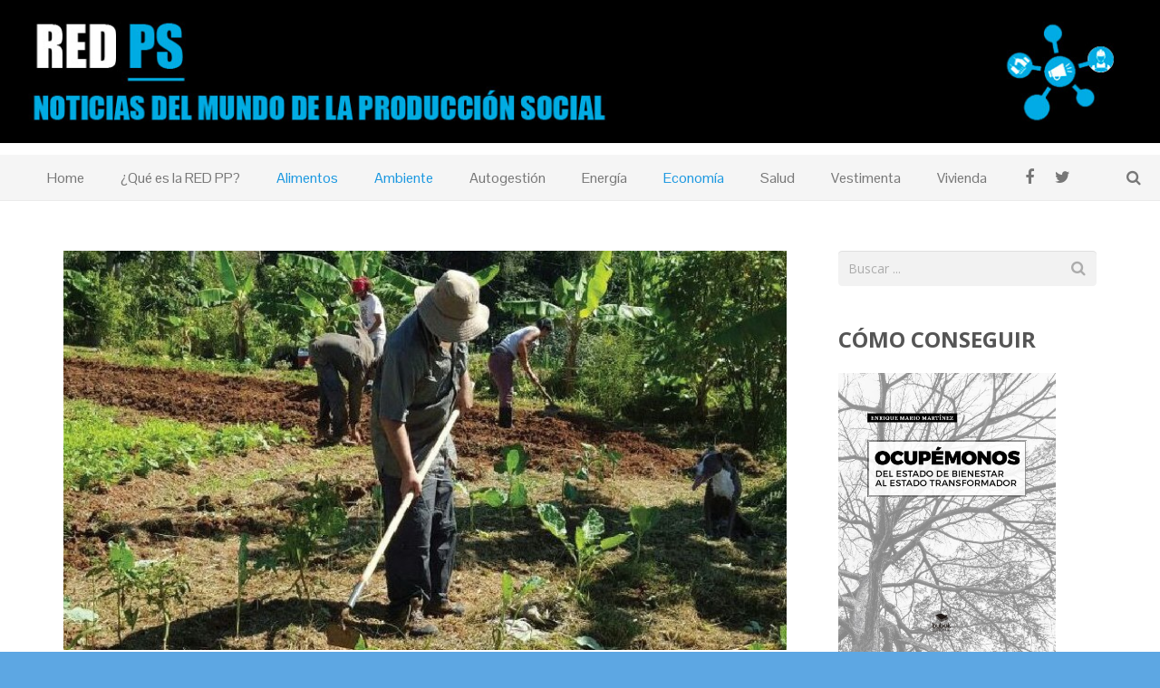

--- FILE ---
content_type: text/html; charset=UTF-8
request_url: https://laredpopular.org.ar/tierra-tecnologia-acceso-a-la-comercializacion-y-vida-digna-los-reclamos-economicos-de-la-resolucion-aprobada-en-la-onu-sobre-derechos-campesinos/
body_size: 19742
content:
<!DOCTYPE HTML>
<html class="" lang="es">
<head>
	<meta charset="UTF-8">

		<title>Tierra, tecnología, acceso a la comercialización y vida digna; los reclamos económicos de la resolución aprobada en la ONU sobre Derechos Campesinos</title>

	<meta name='robots' content='max-image-preview:large' />
<link rel='dns-prefetch' href='//fonts.googleapis.com' />
<link rel="alternate" type="application/rss+xml" title="RED PP &raquo; Feed" href="https://laredpopular.org.ar/feed/" />
<link rel="alternate" type="application/rss+xml" title="RED PP &raquo; Feed de los comentarios" href="https://laredpopular.org.ar/comments/feed/" />
<link rel="alternate" type="application/rss+xml" title="RED PP &raquo; Comentario Tierra, tecnología, acceso a la comercialización y vida digna; los reclamos económicos de la resolución aprobada en la ONU sobre Derechos Campesinos del feed" href="https://laredpopular.org.ar/tierra-tecnologia-acceso-a-la-comercializacion-y-vida-digna-los-reclamos-economicos-de-la-resolucion-aprobada-en-la-onu-sobre-derechos-campesinos/feed/" />
<meta name="viewport" content="width=device-width, initial-scale=1">
<meta name="SKYPE_TOOLBAR" content="SKYPE_TOOLBAR_PARSER_COMPATIBLE">
<meta name="og:title" content="Tierra, tecnología, acceso a la comercialización y vida digna; los reclamos económicos de la resolución aprobada en la ONU sobre Derechos Campesinos">
<meta name="og:type" content="website">
<meta name="og:url" content="https://laredpopular.org.ar/tierra-tecnologia-acceso-a-la-comercializacion-y-vida-digna-los-reclamos-economicos-de-la-resolucion-aprobada-en-la-onu-sobre-derechos-campesinos/">
<meta name="og:image" content="https://laredpopular.org.ar/wp-content/uploads/2018/10/campesinos-300x166.jpg">
<meta name="og:description" content="El viernes, después de 17 años de lucha, el Movimiento Campesino consiguió que el Consejo de Derechos Humanos de la ONU apruebe la Declaración de los Derechos Campesinos, lo que constituye el paso previo a que la secretaria general de ese organismo acepte esa Declaración con fuerza de ley para que sea cumplida por los...">
<script type="text/javascript">
window._wpemojiSettings = {"baseUrl":"https:\/\/s.w.org\/images\/core\/emoji\/14.0.0\/72x72\/","ext":".png","svgUrl":"https:\/\/s.w.org\/images\/core\/emoji\/14.0.0\/svg\/","svgExt":".svg","source":{"concatemoji":"https:\/\/laredpopular.org.ar\/wp-includes\/js\/wp-emoji-release.min.js?ver=6.3.7"}};
/*! This file is auto-generated */
!function(i,n){var o,s,e;function c(e){try{var t={supportTests:e,timestamp:(new Date).valueOf()};sessionStorage.setItem(o,JSON.stringify(t))}catch(e){}}function p(e,t,n){e.clearRect(0,0,e.canvas.width,e.canvas.height),e.fillText(t,0,0);var t=new Uint32Array(e.getImageData(0,0,e.canvas.width,e.canvas.height).data),r=(e.clearRect(0,0,e.canvas.width,e.canvas.height),e.fillText(n,0,0),new Uint32Array(e.getImageData(0,0,e.canvas.width,e.canvas.height).data));return t.every(function(e,t){return e===r[t]})}function u(e,t,n){switch(t){case"flag":return n(e,"\ud83c\udff3\ufe0f\u200d\u26a7\ufe0f","\ud83c\udff3\ufe0f\u200b\u26a7\ufe0f")?!1:!n(e,"\ud83c\uddfa\ud83c\uddf3","\ud83c\uddfa\u200b\ud83c\uddf3")&&!n(e,"\ud83c\udff4\udb40\udc67\udb40\udc62\udb40\udc65\udb40\udc6e\udb40\udc67\udb40\udc7f","\ud83c\udff4\u200b\udb40\udc67\u200b\udb40\udc62\u200b\udb40\udc65\u200b\udb40\udc6e\u200b\udb40\udc67\u200b\udb40\udc7f");case"emoji":return!n(e,"\ud83e\udef1\ud83c\udffb\u200d\ud83e\udef2\ud83c\udfff","\ud83e\udef1\ud83c\udffb\u200b\ud83e\udef2\ud83c\udfff")}return!1}function f(e,t,n){var r="undefined"!=typeof WorkerGlobalScope&&self instanceof WorkerGlobalScope?new OffscreenCanvas(300,150):i.createElement("canvas"),a=r.getContext("2d",{willReadFrequently:!0}),o=(a.textBaseline="top",a.font="600 32px Arial",{});return e.forEach(function(e){o[e]=t(a,e,n)}),o}function t(e){var t=i.createElement("script");t.src=e,t.defer=!0,i.head.appendChild(t)}"undefined"!=typeof Promise&&(o="wpEmojiSettingsSupports",s=["flag","emoji"],n.supports={everything:!0,everythingExceptFlag:!0},e=new Promise(function(e){i.addEventListener("DOMContentLoaded",e,{once:!0})}),new Promise(function(t){var n=function(){try{var e=JSON.parse(sessionStorage.getItem(o));if("object"==typeof e&&"number"==typeof e.timestamp&&(new Date).valueOf()<e.timestamp+604800&&"object"==typeof e.supportTests)return e.supportTests}catch(e){}return null}();if(!n){if("undefined"!=typeof Worker&&"undefined"!=typeof OffscreenCanvas&&"undefined"!=typeof URL&&URL.createObjectURL&&"undefined"!=typeof Blob)try{var e="postMessage("+f.toString()+"("+[JSON.stringify(s),u.toString(),p.toString()].join(",")+"));",r=new Blob([e],{type:"text/javascript"}),a=new Worker(URL.createObjectURL(r),{name:"wpTestEmojiSupports"});return void(a.onmessage=function(e){c(n=e.data),a.terminate(),t(n)})}catch(e){}c(n=f(s,u,p))}t(n)}).then(function(e){for(var t in e)n.supports[t]=e[t],n.supports.everything=n.supports.everything&&n.supports[t],"flag"!==t&&(n.supports.everythingExceptFlag=n.supports.everythingExceptFlag&&n.supports[t]);n.supports.everythingExceptFlag=n.supports.everythingExceptFlag&&!n.supports.flag,n.DOMReady=!1,n.readyCallback=function(){n.DOMReady=!0}}).then(function(){return e}).then(function(){var e;n.supports.everything||(n.readyCallback(),(e=n.source||{}).concatemoji?t(e.concatemoji):e.wpemoji&&e.twemoji&&(t(e.twemoji),t(e.wpemoji)))}))}((window,document),window._wpemojiSettings);
</script>
<style type="text/css">
img.wp-smiley,
img.emoji {
	display: inline !important;
	border: none !important;
	box-shadow: none !important;
	height: 1em !important;
	width: 1em !important;
	margin: 0 0.07em !important;
	vertical-align: -0.1em !important;
	background: none !important;
	padding: 0 !important;
}
</style>
	<link rel='stylesheet' id='wp-block-library-css' href='https://laredpopular.org.ar/wp-includes/css/dist/block-library/style.min.css?ver=6.3.7' type='text/css' media='all' />
<style id='classic-theme-styles-inline-css' type='text/css'>
/*! This file is auto-generated */
.wp-block-button__link{color:#fff;background-color:#32373c;border-radius:9999px;box-shadow:none;text-decoration:none;padding:calc(.667em + 2px) calc(1.333em + 2px);font-size:1.125em}.wp-block-file__button{background:#32373c;color:#fff;text-decoration:none}
</style>
<style id='global-styles-inline-css' type='text/css'>
body{--wp--preset--color--black: #000000;--wp--preset--color--cyan-bluish-gray: #abb8c3;--wp--preset--color--white: #ffffff;--wp--preset--color--pale-pink: #f78da7;--wp--preset--color--vivid-red: #cf2e2e;--wp--preset--color--luminous-vivid-orange: #ff6900;--wp--preset--color--luminous-vivid-amber: #fcb900;--wp--preset--color--light-green-cyan: #7bdcb5;--wp--preset--color--vivid-green-cyan: #00d084;--wp--preset--color--pale-cyan-blue: #8ed1fc;--wp--preset--color--vivid-cyan-blue: #0693e3;--wp--preset--color--vivid-purple: #9b51e0;--wp--preset--gradient--vivid-cyan-blue-to-vivid-purple: linear-gradient(135deg,rgba(6,147,227,1) 0%,rgb(155,81,224) 100%);--wp--preset--gradient--light-green-cyan-to-vivid-green-cyan: linear-gradient(135deg,rgb(122,220,180) 0%,rgb(0,208,130) 100%);--wp--preset--gradient--luminous-vivid-amber-to-luminous-vivid-orange: linear-gradient(135deg,rgba(252,185,0,1) 0%,rgba(255,105,0,1) 100%);--wp--preset--gradient--luminous-vivid-orange-to-vivid-red: linear-gradient(135deg,rgba(255,105,0,1) 0%,rgb(207,46,46) 100%);--wp--preset--gradient--very-light-gray-to-cyan-bluish-gray: linear-gradient(135deg,rgb(238,238,238) 0%,rgb(169,184,195) 100%);--wp--preset--gradient--cool-to-warm-spectrum: linear-gradient(135deg,rgb(74,234,220) 0%,rgb(151,120,209) 20%,rgb(207,42,186) 40%,rgb(238,44,130) 60%,rgb(251,105,98) 80%,rgb(254,248,76) 100%);--wp--preset--gradient--blush-light-purple: linear-gradient(135deg,rgb(255,206,236) 0%,rgb(152,150,240) 100%);--wp--preset--gradient--blush-bordeaux: linear-gradient(135deg,rgb(254,205,165) 0%,rgb(254,45,45) 50%,rgb(107,0,62) 100%);--wp--preset--gradient--luminous-dusk: linear-gradient(135deg,rgb(255,203,112) 0%,rgb(199,81,192) 50%,rgb(65,88,208) 100%);--wp--preset--gradient--pale-ocean: linear-gradient(135deg,rgb(255,245,203) 0%,rgb(182,227,212) 50%,rgb(51,167,181) 100%);--wp--preset--gradient--electric-grass: linear-gradient(135deg,rgb(202,248,128) 0%,rgb(113,206,126) 100%);--wp--preset--gradient--midnight: linear-gradient(135deg,rgb(2,3,129) 0%,rgb(40,116,252) 100%);--wp--preset--font-size--small: 13px;--wp--preset--font-size--medium: 20px;--wp--preset--font-size--large: 36px;--wp--preset--font-size--x-large: 42px;--wp--preset--spacing--20: 0.44rem;--wp--preset--spacing--30: 0.67rem;--wp--preset--spacing--40: 1rem;--wp--preset--spacing--50: 1.5rem;--wp--preset--spacing--60: 2.25rem;--wp--preset--spacing--70: 3.38rem;--wp--preset--spacing--80: 5.06rem;--wp--preset--shadow--natural: 6px 6px 9px rgba(0, 0, 0, 0.2);--wp--preset--shadow--deep: 12px 12px 50px rgba(0, 0, 0, 0.4);--wp--preset--shadow--sharp: 6px 6px 0px rgba(0, 0, 0, 0.2);--wp--preset--shadow--outlined: 6px 6px 0px -3px rgba(255, 255, 255, 1), 6px 6px rgba(0, 0, 0, 1);--wp--preset--shadow--crisp: 6px 6px 0px rgba(0, 0, 0, 1);}:where(.is-layout-flex){gap: 0.5em;}:where(.is-layout-grid){gap: 0.5em;}body .is-layout-flow > .alignleft{float: left;margin-inline-start: 0;margin-inline-end: 2em;}body .is-layout-flow > .alignright{float: right;margin-inline-start: 2em;margin-inline-end: 0;}body .is-layout-flow > .aligncenter{margin-left: auto !important;margin-right: auto !important;}body .is-layout-constrained > .alignleft{float: left;margin-inline-start: 0;margin-inline-end: 2em;}body .is-layout-constrained > .alignright{float: right;margin-inline-start: 2em;margin-inline-end: 0;}body .is-layout-constrained > .aligncenter{margin-left: auto !important;margin-right: auto !important;}body .is-layout-constrained > :where(:not(.alignleft):not(.alignright):not(.alignfull)){max-width: var(--wp--style--global--content-size);margin-left: auto !important;margin-right: auto !important;}body .is-layout-constrained > .alignwide{max-width: var(--wp--style--global--wide-size);}body .is-layout-flex{display: flex;}body .is-layout-flex{flex-wrap: wrap;align-items: center;}body .is-layout-flex > *{margin: 0;}body .is-layout-grid{display: grid;}body .is-layout-grid > *{margin: 0;}:where(.wp-block-columns.is-layout-flex){gap: 2em;}:where(.wp-block-columns.is-layout-grid){gap: 2em;}:where(.wp-block-post-template.is-layout-flex){gap: 1.25em;}:where(.wp-block-post-template.is-layout-grid){gap: 1.25em;}.has-black-color{color: var(--wp--preset--color--black) !important;}.has-cyan-bluish-gray-color{color: var(--wp--preset--color--cyan-bluish-gray) !important;}.has-white-color{color: var(--wp--preset--color--white) !important;}.has-pale-pink-color{color: var(--wp--preset--color--pale-pink) !important;}.has-vivid-red-color{color: var(--wp--preset--color--vivid-red) !important;}.has-luminous-vivid-orange-color{color: var(--wp--preset--color--luminous-vivid-orange) !important;}.has-luminous-vivid-amber-color{color: var(--wp--preset--color--luminous-vivid-amber) !important;}.has-light-green-cyan-color{color: var(--wp--preset--color--light-green-cyan) !important;}.has-vivid-green-cyan-color{color: var(--wp--preset--color--vivid-green-cyan) !important;}.has-pale-cyan-blue-color{color: var(--wp--preset--color--pale-cyan-blue) !important;}.has-vivid-cyan-blue-color{color: var(--wp--preset--color--vivid-cyan-blue) !important;}.has-vivid-purple-color{color: var(--wp--preset--color--vivid-purple) !important;}.has-black-background-color{background-color: var(--wp--preset--color--black) !important;}.has-cyan-bluish-gray-background-color{background-color: var(--wp--preset--color--cyan-bluish-gray) !important;}.has-white-background-color{background-color: var(--wp--preset--color--white) !important;}.has-pale-pink-background-color{background-color: var(--wp--preset--color--pale-pink) !important;}.has-vivid-red-background-color{background-color: var(--wp--preset--color--vivid-red) !important;}.has-luminous-vivid-orange-background-color{background-color: var(--wp--preset--color--luminous-vivid-orange) !important;}.has-luminous-vivid-amber-background-color{background-color: var(--wp--preset--color--luminous-vivid-amber) !important;}.has-light-green-cyan-background-color{background-color: var(--wp--preset--color--light-green-cyan) !important;}.has-vivid-green-cyan-background-color{background-color: var(--wp--preset--color--vivid-green-cyan) !important;}.has-pale-cyan-blue-background-color{background-color: var(--wp--preset--color--pale-cyan-blue) !important;}.has-vivid-cyan-blue-background-color{background-color: var(--wp--preset--color--vivid-cyan-blue) !important;}.has-vivid-purple-background-color{background-color: var(--wp--preset--color--vivid-purple) !important;}.has-black-border-color{border-color: var(--wp--preset--color--black) !important;}.has-cyan-bluish-gray-border-color{border-color: var(--wp--preset--color--cyan-bluish-gray) !important;}.has-white-border-color{border-color: var(--wp--preset--color--white) !important;}.has-pale-pink-border-color{border-color: var(--wp--preset--color--pale-pink) !important;}.has-vivid-red-border-color{border-color: var(--wp--preset--color--vivid-red) !important;}.has-luminous-vivid-orange-border-color{border-color: var(--wp--preset--color--luminous-vivid-orange) !important;}.has-luminous-vivid-amber-border-color{border-color: var(--wp--preset--color--luminous-vivid-amber) !important;}.has-light-green-cyan-border-color{border-color: var(--wp--preset--color--light-green-cyan) !important;}.has-vivid-green-cyan-border-color{border-color: var(--wp--preset--color--vivid-green-cyan) !important;}.has-pale-cyan-blue-border-color{border-color: var(--wp--preset--color--pale-cyan-blue) !important;}.has-vivid-cyan-blue-border-color{border-color: var(--wp--preset--color--vivid-cyan-blue) !important;}.has-vivid-purple-border-color{border-color: var(--wp--preset--color--vivid-purple) !important;}.has-vivid-cyan-blue-to-vivid-purple-gradient-background{background: var(--wp--preset--gradient--vivid-cyan-blue-to-vivid-purple) !important;}.has-light-green-cyan-to-vivid-green-cyan-gradient-background{background: var(--wp--preset--gradient--light-green-cyan-to-vivid-green-cyan) !important;}.has-luminous-vivid-amber-to-luminous-vivid-orange-gradient-background{background: var(--wp--preset--gradient--luminous-vivid-amber-to-luminous-vivid-orange) !important;}.has-luminous-vivid-orange-to-vivid-red-gradient-background{background: var(--wp--preset--gradient--luminous-vivid-orange-to-vivid-red) !important;}.has-very-light-gray-to-cyan-bluish-gray-gradient-background{background: var(--wp--preset--gradient--very-light-gray-to-cyan-bluish-gray) !important;}.has-cool-to-warm-spectrum-gradient-background{background: var(--wp--preset--gradient--cool-to-warm-spectrum) !important;}.has-blush-light-purple-gradient-background{background: var(--wp--preset--gradient--blush-light-purple) !important;}.has-blush-bordeaux-gradient-background{background: var(--wp--preset--gradient--blush-bordeaux) !important;}.has-luminous-dusk-gradient-background{background: var(--wp--preset--gradient--luminous-dusk) !important;}.has-pale-ocean-gradient-background{background: var(--wp--preset--gradient--pale-ocean) !important;}.has-electric-grass-gradient-background{background: var(--wp--preset--gradient--electric-grass) !important;}.has-midnight-gradient-background{background: var(--wp--preset--gradient--midnight) !important;}.has-small-font-size{font-size: var(--wp--preset--font-size--small) !important;}.has-medium-font-size{font-size: var(--wp--preset--font-size--medium) !important;}.has-large-font-size{font-size: var(--wp--preset--font-size--large) !important;}.has-x-large-font-size{font-size: var(--wp--preset--font-size--x-large) !important;}
.wp-block-navigation a:where(:not(.wp-element-button)){color: inherit;}
:where(.wp-block-post-template.is-layout-flex){gap: 1.25em;}:where(.wp-block-post-template.is-layout-grid){gap: 1.25em;}
:where(.wp-block-columns.is-layout-flex){gap: 2em;}:where(.wp-block-columns.is-layout-grid){gap: 2em;}
.wp-block-pullquote{font-size: 1.5em;line-height: 1.6;}
</style>
<link rel='stylesheet' id='us-font-1-css' href='https://fonts.googleapis.com/css?family=Open+Sans%3A700%2C400&#038;subset=latin&#038;ver=6.3.7' type='text/css' media='all' />
<link rel='stylesheet' id='us-font-2-css' href='https://fonts.googleapis.com/css?family=Pontano+Sans%3A400&#038;subset=latin&#038;ver=6.3.7' type='text/css' media='all' />
<link rel='stylesheet' id='material-icons-css' href='https://fonts.googleapis.com/icon?family=Material+Icons&#038;ver=6.3.7' type='text/css' media='all' />
<link rel='stylesheet' id='us-base-css' href='//laredpopular.org.ar/wp-content/themes/Impreza/framework/css/us-base.min.css?ver=4.1.1' type='text/css' media='all' />
<link rel='stylesheet' id='us-style-css' href='//laredpopular.org.ar/wp-content/themes/Impreza/css/style.min.css?ver=4.1.1' type='text/css' media='all' />
<link rel='stylesheet' id='us-responsive-css' href='//laredpopular.org.ar/wp-content/themes/Impreza/css/responsive.min.css?ver=4.1.1' type='text/css' media='all' />
<link rel='stylesheet' id='bsf-Defaults-css' href='https://laredpopular.org.ar/wp-content/uploads/smile_fonts/Defaults/Defaults.css?ver=6.3.7' type='text/css' media='all' />
<script type='text/javascript' src='https://laredpopular.org.ar/wp-includes/js/jquery/jquery.min.js?ver=3.7.0' id='jquery-core-js'></script>
<script type='text/javascript' src='https://laredpopular.org.ar/wp-includes/js/jquery/jquery-migrate.min.js?ver=3.4.1' id='jquery-migrate-js'></script>
<script type='text/javascript' src='https://laredpopular.org.ar/wp-content/plugins/useful-banner-manager/scripts.js?ver=6.3.7' id='ubm-scripts-js'></script>
<link rel="https://api.w.org/" href="https://laredpopular.org.ar/wp-json/" /><link rel="alternate" type="application/json" href="https://laredpopular.org.ar/wp-json/wp/v2/posts/965" /><link rel="EditURI" type="application/rsd+xml" title="RSD" href="https://laredpopular.org.ar/xmlrpc.php?rsd" />
<meta name="generator" content="WordPress 6.3.7" />
<link rel="canonical" href="https://laredpopular.org.ar/tierra-tecnologia-acceso-a-la-comercializacion-y-vida-digna-los-reclamos-economicos-de-la-resolucion-aprobada-en-la-onu-sobre-derechos-campesinos/" />
<link rel='shortlink' href='https://laredpopular.org.ar/?p=965' />
<link rel="alternate" type="application/json+oembed" href="https://laredpopular.org.ar/wp-json/oembed/1.0/embed?url=https%3A%2F%2Flaredpopular.org.ar%2Ftierra-tecnologia-acceso-a-la-comercializacion-y-vida-digna-los-reclamos-economicos-de-la-resolucion-aprobada-en-la-onu-sobre-derechos-campesinos%2F" />
<link rel="alternate" type="text/xml+oembed" href="https://laredpopular.org.ar/wp-json/oembed/1.0/embed?url=https%3A%2F%2Flaredpopular.org.ar%2Ftierra-tecnologia-acceso-a-la-comercializacion-y-vida-digna-los-reclamos-economicos-de-la-resolucion-aprobada-en-la-onu-sobre-derechos-campesinos%2F&#038;format=xml" />
<script type="text/javascript">
	if ( ! /Android|webOS|iPhone|iPad|iPod|BlackBerry|IEMobile|Opera Mini/i.test(navigator.userAgent)) {
		var root = document.getElementsByTagName( 'html' )[0]
		root.className += " no-touch";
	}
</script>
<meta name="generator" content="Powered by Visual Composer - drag and drop page builder for WordPress."/>
<!--[if lte IE 9]><link rel="stylesheet" type="text/css" href="https://laredpopular.org.ar/wp-content/plugins/js_composer/assets/css/vc_lte_ie9.min.css" media="screen"><![endif]--><noscript><style type="text/css"> .wpb_animate_when_almost_visible { opacity: 1; }</style></noscript>
			<style id='us-theme-options-css' type="text/css">html {font-family:"Open Sans", sans-serif;font-size:14px;line-height:24px;font-weight:400;}.w-text.font_main_menu,.w-nav-item {font-family:"Pontano Sans", sans-serif;font-weight:400;}h1, h2, h3, h4, h5, h6,.w-text.font_heading,.w-blog-post.format-quote blockquote,.w-counter-number,.w-pricing-item-price,.w-tabs-item-title,.ult_price_figure,.ult_countdown-amount,.ultb3-box .ultb3-title,.stats-block .stats-desc .stats-number {font-family:"Open Sans", sans-serif;font-weight:700;}h1 {font-size:40px;letter-spacing:0px;text-transform:uppercase;}h2 {font-size:36px;letter-spacing:0px;text-transform:uppercase;}h3 {font-size:36px;letter-spacing:0px;text-transform:uppercase;}h4,.widgettitle,.comment-reply-title,.woocommerce #reviews h2,.woocommerce .related > h2,.woocommerce .upsells > h2,.woocommerce .cross-sells > h2 {font-size:24px;letter-spacing:0px;}h5 {font-size:20px;letter-spacing:0px;}h6 {font-size:18px;letter-spacing:0px;}@media (max-width:767px) {html {font-size:16px;line-height:28px;}h1 {font-size:30px;}h1.vc_custom_heading {font-size:30px !important;}h2 {font-size:26px;}h2.vc_custom_heading {font-size:26px !important;}h3 {font-size:24px;}h3.vc_custom_heading {font-size:24px !important;}h4,.widgettitle,.comment-reply-title,.woocommerce #reviews h2,.woocommerce .related > h2,.woocommerce .upsells > h2,.woocommerce .cross-sells > h2 {font-size:22px;}h4.vc_custom_heading {font-size:22px !important;}h5 {font-size:20px;}h5.vc_custom_heading {font-size:20px !important;}h6 {font-size:18px;}h6.vc_custom_heading {font-size:18px !important;}}body,.header_hor .l-header.pos_fixed {min-width:1300px;}.l-canvas.type_boxed,.l-canvas.type_boxed .l-subheader,.l-canvas.type_boxed .l-section.type_sticky,.l-canvas.type_boxed ~ .l-footer {max-width:1300px;}.header_hor .l-subheader-h,.l-titlebar-h,.l-main-h,.l-section-h,.w-tabs-section-content-h,.w-blog-post-body {max-width:1140px;}@media (max-width:1280px) {.owl-carousel[data-nav="1"] {padding:0 calc(3.5rem + 20px);}.owl-carousel[data-nav="1"] .owl-prev {left:0;}.rtl .owl-carousel[data-nav="1"] .owl-prev {left:auto;right:0;}.owl-carousel[data-nav="1"] .owl-next {right:0;}.rtl .owl-carousel[data-nav="1"] .owl-next {left:0;right:auto;}}.l-sidebar {width:25%;}.l-content {width:70%;}@media (max-width:767px) {.g-cols > div:not([class*=" vc_col-"]) {float:none;width:100%;margin:0 0 2rem;}.g-cols.type_boxes > div,.g-cols > div:last-child,.g-cols > div.has-fill {margin-bottom:0;}.vc_wp_custommenu.layout_hor,.align_center_xs {text-align:center;}} .w-btn,.button,.l-body .cl-btn,.l-body .ubtn,.l-body .ultb3-btn,.l-body .btn-modal,.l-body .flip-box-wrap .flip_link a,.l-body .ult_pricing_table_wrap .ult_price_link .ult_price_action_button,.tribe-events-button,button,input[type="button"],input[type="submit"] {font-weight:bold;text-transform:uppercase;font-size:15px;line-height:2.8;padding:0 1.8em;border-radius:0.3em;letter-spacing:0px;}.w-btn.icon_atleft i {left:1.8em;}.w-btn.icon_atright i {right:1.8em;}@media (min-width:901px) {.l-subheader.at_top { display:none; }.header_hor .l-subheader.at_top {line-height:40px;height:40px;}.header_hor .l-header.sticky .l-subheader.at_top {line-height:0px;height:0px;overflow:hidden;}.header_hor .l-subheader.at_middle {line-height:171px;height:171px;}.header_hor .l-header.sticky .l-subheader.at_middle {line-height:171px;height:171px;}.header_hor .l-subheader.at_bottom {line-height:50px;height:50px;}.header_hor .l-header.sticky .l-subheader.at_bottom {line-height:50px;height:50px;}.header_hor .l-header.pos_fixed ~ .l-titlebar,.header_hor .titlebar_none.sidebar_left .l-header.pos_fixed ~ .l-main,.header_hor .titlebar_none.sidebar_right .l-header.pos_fixed ~ .l-main,.header_hor .titlebar_none.sidebar_none .l-header.pos_fixed ~ .l-main .l-section:first-child,.header_hor.header_inpos_below .l-header.pos_fixed ~ .l-main .l-section:nth-child(2),.header_hor .l-header.pos_static.bg_transparent ~ .l-titlebar,.header_hor .titlebar_none.sidebar_left .l-header.pos_static.bg_transparent ~ .l-main,.header_hor .titlebar_none.sidebar_right .l-header.pos_static.bg_transparent ~ .l-main,.header_hor .titlebar_none.sidebar_none .l-header.pos_static.bg_transparent ~ .l-main .l-section:first-child {padding-top:221px;}.header_hor .l-header.pos_static.bg_solid + .l-main .l-section.preview_trendy .w-blog-post-preview {top:-221px;}.header_hor.header_inpos_bottom .l-header.pos_fixed ~ .l-main .l-section:first-child {padding-bottom:221px;}.header_hor .l-header.bg_transparent ~ .l-main .l-section.valign_center:first-child > .l-section-h {top:-110.5px;}.header_hor.header_inpos_bottom .l-header.pos_fixed.bg_transparent ~ .l-main .l-section.valign_center:first-child > .l-section-h {top:110.5px;}.header_hor .l-header.pos_fixed ~ .l-main .l-section.height_full:not(:first-child) {min-height:calc(100vh - 221px);}.admin-bar.header_hor .l-header.pos_fixed ~ .l-main .l-section.height_full:not(:first-child) {min-height:calc(100vh - 253px);}.header_hor .l-header.pos_fixed ~ .l-main .l-section.sticky {top:221px;}.admin-bar.header_hor .l-header.pos_fixed ~ .l-main .l-section.sticky {top:253px;}.header_hor .titlebar_none.sidebar_none .l-header.pos_fixed.sticky ~ .l-main .l-section.type_sticky:first-child {padding-top:221px;}.l-subheader.at_middle {background-image:url(https://laredpopular.org.ar/wp-content/uploads/2024/02/encabezado_redpp-1.jpg);background-attachment:scroll;background-position:top center;background-repeat:no-repeat;background-size:contain;}.header_ver {padding-left:300px;position:relative;}.rtl.header_ver {padding-left:0;padding-right:300px;}.header_ver .l-header,.header_ver .l-header .w-cart-notification {width:300px;}.header_ver .l-navigation-item.to_next {left:calc(300px - 13.5rem);}.no-touch .header_ver .l-navigation-item.to_next:hover {left:300px;}.rtl.header_ver .l-navigation-item.to_next {right:calc(300px - 13.5rem);}.no-touch .rtl.header_ver .l-navigation-item.to_next:hover {right:300px;}.header_ver .w-nav.type_desktop [class*="columns"] .w-nav-list.level_2 {width:calc(100vw - 300px);max-width:980px;}}@media (min-width:601px) and (max-width:900px) {.l-subheader.at_top { display:none; }.header_hor .l-subheader.at_top {line-height:36px;height:36px;}.header_hor .l-header.sticky .l-subheader.at_top {line-height:36px;height:36px;}.header_hor .l-subheader.at_middle {line-height:50px;height:50px;}.header_hor .l-header.sticky .l-subheader.at_middle {line-height:0px;height:0px;overflow:hidden;}.header_hor .l-subheader.at_bottom {line-height:50px;height:50px;}.header_hor .l-header.sticky .l-subheader.at_bottom {line-height:50px;height:50px;}.header_hor .l-header.pos_fixed ~ .l-titlebar,.header_hor .titlebar_none.sidebar_left .l-header.pos_fixed ~ .l-main,.header_hor .titlebar_none.sidebar_right .l-header.pos_fixed ~ .l-main,.header_hor .titlebar_none.sidebar_none .l-header.pos_fixed ~ .l-main .l-section:first-child,.header_hor .l-header.pos_static.bg_transparent ~ .l-titlebar,.header_hor .titlebar_none.sidebar_left .l-header.pos_static.bg_transparent ~ .l-main,.header_hor .titlebar_none.sidebar_right .l-header.pos_static.bg_transparent ~ .l-main,.header_hor .titlebar_none.sidebar_none .l-header.pos_static.bg_transparent ~ .l-main .l-section:first-child {padding-top:100px;}.header_hor .l-header.pos_static.bg_solid + .l-main .l-section.preview_trendy .w-blog-post-preview {top:-100px;}.header_ver .l-header {width:300px;}}@media (max-width:600px) {.l-subheader.at_top { display:none; }.header_hor .l-subheader.at_top {line-height:36px;height:36px;}.header_hor .l-header.sticky .l-subheader.at_top {line-height:36px;height:36px;}.header_hor .l-subheader.at_middle {line-height:50px;height:50px;}.header_hor .l-header.sticky .l-subheader.at_middle {line-height:0px;height:0px;overflow:hidden;}.header_hor .l-subheader.at_bottom {line-height:50px;height:50px;}.header_hor .l-header.sticky .l-subheader.at_bottom {line-height:50px;height:50px;}.header_hor .l-header.pos_fixed ~ .l-titlebar,.header_hor .titlebar_none.sidebar_left .l-header.pos_fixed ~ .l-main,.header_hor .titlebar_none.sidebar_right .l-header.pos_fixed ~ .l-main,.header_hor .titlebar_none.sidebar_none .l-header.pos_fixed ~ .l-main .l-section:first-child,.header_hor .l-header.pos_static.bg_transparent ~ .l-titlebar,.header_hor .titlebar_none.sidebar_left .l-header.pos_static.bg_transparent ~ .l-main,.header_hor .titlebar_none.sidebar_right .l-header.pos_static.bg_transparent ~ .l-main,.header_hor .titlebar_none.sidebar_none .l-header.pos_static.bg_transparent ~ .l-main .l-section:first-child {padding-top:100px;}.header_hor .l-header.pos_static.bg_solid + .l-main .l-section.preview_trendy .w-blog-post-preview {top:-100px;}}.ush_text_1 .w-text-value { color:; }@media (min-width:901px) {.ush_text_1 { font-size:26px; }}@media (min-width:601px) and (max-width:900px) {.ush_text_1 { font-size:24px; }}@media (max-width:600px) {.ush_text_1 { font-size:20px; }}.ush_text_1 { white-space:nowrap; }.ush_text_2 .w-text-value { color:; }@media (min-width:901px) {.ush_text_2 { font-size:13px; }}@media (min-width:601px) and (max-width:900px) {.ush_text_2 { font-size:13px; }}@media (max-width:600px) {.ush_text_2 { font-size:13px; }}.ush_text_2 { white-space:nowrap; }.ush_text_3 .w-text-value { color:; }@media (min-width:901px) {.ush_text_3 { font-size:13px; }}@media (min-width:601px) and (max-width:900px) {.ush_text_3 { font-size:13px; }}@media (max-width:600px) {.ush_text_3 { font-size:13px; }}.ush_text_3 { white-space:nowrap; }.ush_text_4 .w-text-value { color:; }@media (min-width:901px) {.ush_text_4 { font-size:13px; }}@media (min-width:601px) and (max-width:900px) {.ush_text_4 { font-size:13px; }}@media (max-width:600px) {.ush_text_4 { font-size:13px; }}.ush_text_4 { white-space:nowrap; }.header_hor .ush_menu_1.type_desktop .w-nav-list.level_1 > .menu-item > a {padding:0 20px;}.header_ver .ush_menu_1.type_desktop {line-height:40px;}.ush_menu_1.type_desktop .btn.w-nav-item.level_1 > .w-nav-anchor {margin:10px;}.ush_menu_1.type_desktop .w-nav-list.level_1 > .menu-item > a {font-size:16px;}.ush_menu_1.type_desktop .w-nav-anchor:not(.level_1) {font-size:15px;}.ush_menu_1.type_mobile .w-nav-anchor.level_1 {font-size:15px;}.ush_menu_1.type_mobile .w-nav-anchor:not(.level_1) {font-size:14px;}@media (min-width:901px) {.ush_search_1.layout_simple {max-width:240px;}.ush_search_1.layout_modern.active {width:240px;}}@media (min-width:601px) and (max-width:900px) {.ush_search_1.layout_simple {max-width:200px;}.ush_search_1.layout_modern.active {width:200px;}}@media (min-width:901px) {.ush_socials_1 {font-size:18px;}}@media (min-width:601px) and (max-width:900px) {.ush_socials_1 {font-size:18px;}}@media (max-width:600px) {.ush_socials_1 {font-size:18px;}}.ush_socials_1 .custom .w-socials-item-link-hover {background-color:#1abc9c;}.ush_socials_1.color_brand .custom .w-socials-item-link {color:#1abc9c;}@media (min-width:901px) {.ush_dropdown_1 .w-dropdown-h {font-size:13px;}}@media (min-width:601px) and (max-width:900px) {.ush_dropdown_1 .w-dropdown-h {font-size:13px;}}@media (max-width:600px) {.ush_dropdown_1 .w-dropdown-h {font-size:13px;}}body {background-color:#5da7e3;}.l-subheader.at_top,.l-subheader.at_top .w-dropdown-list,.header_hor .l-subheader.at_top .type_mobile .w-nav-list.level_1 {background-color:#f5f5f5;}.l-subheader.at_top,.l-subheader.at_top .w-dropdown.active,.header_hor .l-subheader.at_top .type_mobile .w-nav-list.level_1 {color:#777777;}.no-touch .l-subheader.at_top a:hover,.no-touch .l-subheader.at_top .w-cart-quantity,.no-touch .l-header.bg_transparent .l-subheader.at_top .w-dropdown.active a:hover {color:#1b98e0;}.header_ver .l-header,.header_hor .l-subheader.at_middle,.l-subheader.at_middle .w-dropdown-list,.header_hor .l-subheader.at_middle .type_mobile .w-nav-list.level_1 {background-color:#ffffff;}.l-subheader.at_middle,.l-subheader.at_middle .w-dropdown.active,.header_hor .l-subheader.at_middle .type_mobile .w-nav-list.level_1 {color:#666666;}.no-touch .l-subheader.at_middle a:hover,.no-touch .l-subheader.at_middle .w-cart-quantity,.no-touch .l-header.bg_transparent .l-subheader.at_middle .w-dropdown.active a:hover {color:#1b98e0;}.l-subheader.at_bottom,.l-subheader.at_bottom .w-dropdown-list,.header_hor .l-subheader.at_bottom .type_mobile .w-nav-list.level_1 {background-color:#f5f5f5;}.l-subheader.at_bottom,.l-subheader.at_bottom .w-dropdown.active,.header_hor .l-subheader.at_bottom .type_mobile .w-nav-list.level_1 {color:#777777;}.no-touch .l-subheader.at_bottom a:hover,.no-touch .l-subheader.at_bottom .w-cart-quantity,.no-touch .l-header.bg_transparent .l-subheader.at_bottom .w-dropdown.active a:hover {color:#1b98e0;}.l-header.bg_transparent:not(.sticky) .l-subheader {color:#ffffff;}.no-touch .l-header.bg_transparent:not(.sticky) a:not(.w-nav-anchor):hover,.no-touch .l-header.bg_transparent:not(.sticky) .type_desktop .w-nav-item.level_1:hover > .w-nav-anchor {color:#ffffff;}.l-header.bg_transparent:not(.sticky) .w-nav-title:after {background-color:#ffffff;}.w-search-form {background-color:#ffffff;color:#1b98e0;}.no-touch .w-nav-item.level_1:hover > .w-nav-anchor {background-color:#1b98e0;color:#ffffff;}.w-nav-title:after {background-color:#ffffff;}.w-nav-item.level_1.current-menu-item > .w-nav-anchor,.w-nav-item.level_1.current-menu-parent > .w-nav-anchor,.w-nav-item.level_1.current-menu-ancestor > .w-nav-anchor {background-color:;color:#1b98e0;}.l-header.bg_transparent:not(.sticky) .type_desktop .w-nav-item.level_1.current-menu-item > .w-nav-anchor,.l-header.bg_transparent:not(.sticky) .type_desktop .w-nav-item.level_1.current-menu-ancestor > .w-nav-anchor {color:#42baff;}.w-nav-list:not(.level_1) {background-color:#1b98e0;color:#ffffff;}.no-touch .w-nav-item:not(.level_1):hover > .w-nav-anchor {background-color:#ffffff;color:#1b98e0;}.w-nav-item:not(.level_1).current-menu-item > .w-nav-anchor,.w-nav-item:not(.level_1).current-menu-parent > .w-nav-anchor,.w-nav-item:not(.level_1).current-menu-ancestor > .w-nav-anchor {background-color:#1487ca;color:#ffffff;}.btn.w-menu-item,.btn.menu-item.level_1 > a,.l-footer .vc_wp_custommenu.layout_hor .btn > a {background-color:#1b98e0 !important;color:#ffffff !important;}.no-touch .btn.w-menu-item:hover,.no-touch .btn.menu-item.level_1 > a:hover,.no-touch .l-footer .vc_wp_custommenu.layout_hor .btn > a:hover {background-color:#1487ca !important;color:#ffffff !important;}body.us_iframe,.l-preloader,.l-canvas,.l-footer,.l-popup-box-content,.w-blog.layout_flat .w-blog-post-h,.w-blog.layout_cards .w-blog-post-h,.w-cart-dropdown,.g-filters.style_1 .g-filters-item.active,.no-touch .g-filters-item.active:hover,.w-portfolio-item-anchor,.w-tabs.layout_default .w-tabs-item.active,.w-tabs.layout_ver .w-tabs-item.active,.no-touch .w-tabs.layout_default .w-tabs-item.active:hover,.no-touch .w-tabs.layout_ver .w-tabs-item.active:hover,.w-tabs.layout_timeline .w-tabs-item,.w-tabs.layout_timeline .w-tabs-section-header-h,.us-woo-shop_modern .product-h,.us-woo-shop_modern .product-meta,.no-touch .us-woo-shop_trendy .product:hover .product-h,.woocommerce-tabs .tabs li.active,.no-touch .woocommerce-tabs .tabs li.active:hover,.woocommerce .shipping-calculator-form,.woocommerce #payment .payment_box,.wpml-ls-statics-footer,#bbp-user-navigation li.current,.select2-search input,.chosen-search input,.chosen-choices li.search-choice {background-color:#ffffff;}.woocommerce #payment .payment_methods li > input:checked + label,.woocommerce .blockUI.blockOverlay {background-color:#ffffff !important;}.w-tabs.layout_modern .w-tabs-item:after {border-bottom-color:#ffffff;}a.w-btn.color_contrast,.w-btn.color_contrast,.no-touch a.w-btn.color_contrast:hover,.no-touch .w-btn.color_contrast:hover,.no-touch a.w-btn.color_contrast.style_outlined:hover,.no-touch .w-btn.color_contrast.style_outlined:hover,.w-iconbox.style_circle.color_contrast .w-iconbox-icon,.tribe-events-calendar thead th {color:#ffffff;}input,textarea,select,.l-section.for_blogpost .w-blog-post-preview,.w-actionbox.color_light,.g-filters.style_1,.g-filters.style_2 .g-filters-item.active,.w-iconbox.style_circle.color_light .w-iconbox-icon,.g-loadmore-btn,.w-pricing-item-header,.w-progbar-bar,.w-progbar.style_3 .w-progbar-bar:before,.w-progbar.style_3 .w-progbar-bar-count,.w-socials.style_solid .w-socials-item-link,.w-tabs.layout_default .w-tabs-list,.w-tabs.layout_ver .w-tabs-list,.w-testimonials.style_4 .w-testimonial-h:before,.w-testimonials.style_6 .w-testimonial-text,.no-touch .l-main .widget_nav_menu a:hover,.l-content .wp-caption-text,.smile-icon-timeline-wrap .timeline-wrapper .timeline-block,.smile-icon-timeline-wrap .timeline-feature-item.feat-item,.us-woo-shop_trendy .products .product-category > a,.woocommerce .quantity .plus,.woocommerce .quantity .minus,.woocommerce-tabs .tabs,.woocommerce .cart_totals,.woocommerce-checkout #order_review,.woocommerce ul.order_details,.wpml-ls-legacy-dropdown a,.wpml-ls-legacy-dropdown-click a,#subscription-toggle,#favorite-toggle,#bbp-user-navigation,.tablepress .row-hover tr:hover td,.tribe-bar-views-list,.tribe-events-day-time-slot h5,.tribe-events-present,.tribe-events-single-section,.select2-container .select2-choice,.select2-drop,.chosen-single,.chosen-drop,.chosen-choices {background-color:#f2f2f2;}.timeline-wrapper .timeline-post-right .ult-timeline-arrow l,.timeline-wrapper .timeline-post-left .ult-timeline-arrow l,.timeline-feature-item.feat-item .ult-timeline-arrow l {border-color:#f2f2f2;}hr,td,th,.l-section,.vc_column_container,.vc_column-inner,.w-author,.w-comments-list,.w-pricing-item-h,.w-profile,.w-separator,.w-sharing-item,.w-tabs-list,.w-tabs-section,.w-tabs-section-header:before,.w-tabs.layout_timeline.accordion .w-tabs-section-content,.w-testimonial-h,.widget_calendar #calendar_wrap,.l-main .widget_nav_menu .menu,.l-main .widget_nav_menu .menu-item a,.smile-icon-timeline-wrap .timeline-line,.woocommerce .login,.woocommerce .track_order,.woocommerce .checkout_coupon,.woocommerce .lost_reset_password,.woocommerce .register,.woocommerce .cart.variations_form,.woocommerce .commentlist .comment-text,.woocommerce .comment-respond,.woocommerce .related,.woocommerce .upsells,.woocommerce .cross-sells,.woocommerce .checkout #order_review,.widget_price_filter .ui-slider-handle,.widget_layered_nav ul,.widget_layered_nav ul li,#bbpress-forums fieldset,.bbp-login-form fieldset,#bbpress-forums .bbp-body > ul,#bbpress-forums li.bbp-header,.bbp-replies .bbp-body,div.bbp-forum-header,div.bbp-topic-header,div.bbp-reply-header,.bbp-pagination-links a,.bbp-pagination-links span.current,span.bbp-topic-pagination a.page-numbers,.bbp-logged-in,.tribe-events-list-separator-month span:before,.tribe-events-list-separator-month span:after,.type-tribe_events + .type-tribe_events,.gform_wrapper .gsection,.gform_wrapper .gf_page_steps,.gform_wrapper li.gfield_creditcard_warning,.form_saved_message {border-color:#e8e8e8;}.w-separator,.w-iconbox.color_light .w-iconbox-icon {color:#e8e8e8;}a.w-btn.color_light,.w-btn.color_light,.w-btn.color_light.style_outlined:before,.w-btn.w-blog-post-more:before,.w-iconbox.style_circle.color_light .w-iconbox-icon,.no-touch .g-loadmore-btn:hover,.woocommerce .button,.no-touch .woocommerce .quantity .plus:hover,.no-touch .woocommerce .quantity .minus:hover,.no-touch .woocommerce #payment .payment_methods li > label:hover,.widget_price_filter .ui-slider:before,.no-touch .wpml-ls-sub-menu a:hover,#tribe-bar-collapse-toggle,.gform_wrapper .gform_page_footer .gform_previous_button {background-color:#e8e8e8;}a.w-btn.color_light.style_outlined,.w-btn.color_light.style_outlined,.w-btn.w-blog-post-more,.w-iconbox.style_outlined.color_light .w-iconbox-icon,.w-person-links-item,.w-socials.style_outlined .w-socials-item-link,.pagination .page-numbers {box-shadow:0 0 0 2px #e8e8e8 inset;}.w-tabs.layout_trendy .w-tabs-list {box-shadow:0 -1px 0 #e8e8e8 inset;}h1, h2, h3, h4, h5, h6,.w-counter.color_heading .w-counter-number,.woocommerce .product .price {color:#555555;}.w-progbar.color_heading .w-progbar-bar-h {background-color:#555555;}input,textarea,select,.l-canvas,.l-footer,.l-popup-box-content,.w-blog.layout_flat .w-blog-post-h,.w-blog.layout_cards .w-blog-post-h,a.w-btn.color_contrast.style_outlined,.w-btn.color_contrast.style_outlined,.w-cart-dropdown,.w-form-row-field:before,.w-iconbox.color_light.style_circle .w-iconbox-icon,.w-tabs.layout_timeline .w-tabs-item,.w-tabs.layout_timeline .w-tabs-section-header-h,.woocommerce .button {color:#666666;}a.w-btn.color_light,.w-btn.color_light,.w-btn.w-blog-post-more {color:#666666 !important;}a.w-btn.color_contrast,.w-btn.color_contrast,.w-btn.color_contrast.style_outlined:before,.w-iconbox.style_circle.color_contrast .w-iconbox-icon,.w-progbar.color_text .w-progbar-bar-h,.tribe-mobile #tribe-events-footer a,.tribe-events-calendar thead th {background-color:#666666;}.tribe-events-calendar thead th {border-color:#666666;}a.w-btn.color_contrast.style_outlined,.w-btn.color_contrast.style_outlined,.w-iconbox.style_outlined.color_contrast .w-iconbox-icon {box-shadow:0 0 0 2px #666666 inset;}a {color:#1b98e0;}.no-touch a:hover,.no-touch a:hover + .w-blog-post-body .w-blog-post-title a,.no-touch .w-blog-post-title a:hover {color:#447490;}.no-touch .w-cart-dropdown a:not(.button):hover {color:#447490 !important;}.highlight_primary,.l-preloader,.no-touch .l-titlebar .g-nav-item:hover,a.w-btn.color_primary.style_outlined,.w-btn.color_primary.style_outlined,.l-main .w-contacts-item:before,.w-counter.color_primary .w-counter-number,.g-filters-item.active,.no-touch .g-filters.style_1 .g-filters-item.active:hover,.no-touch .g-filters.style_2 .g-filters-item.active:hover,.w-form-row.focused .w-form-row-field:before,.w-iconbox.color_primary .w-iconbox-icon,.no-touch .owl-prev:hover,.no-touch .owl-next:hover,.w-separator.color_primary,.w-sharing.type_outlined.color_primary .w-sharing-item,.no-touch .w-sharing.type_simple.color_primary .w-sharing-item:hover .w-sharing-icon,.w-tabs.layout_default .w-tabs-item.active,.w-tabs.layout_trendy .w-tabs-item.active,.w-tabs.layout_ver .w-tabs-item.active,.w-tabs-section.active .w-tabs-section-header,.w-testimonials.style_2 .w-testimonial-h:before,.us-woo-shop_standard .product-h .button,.woocommerce .star-rating span:before,.woocommerce-tabs .tabs li.active,.no-touch .woocommerce-tabs .tabs li.active:hover,.woocommerce #payment .payment_methods li > input:checked + label,#subscription-toggle span.is-subscribed:before,#favorite-toggle span.is-favorite:before {color:#1b98e0;}.l-section.color_primary,.l-titlebar.color_primary,.no-touch .l-navigation-item:hover .l-navigation-item-arrow,.highlight_primary_bg,.w-actionbox.color_primary,.w-blog-post-preview-icon,.w-blog.layout_cards .format-quote .w-blog-post-h,button,input[type="button"],input[type="submit"],a.w-btn.color_primary,.w-btn.color_primary,.w-btn.color_primary.style_outlined:before,.no-touch .g-filters-item:hover,.w-iconbox.style_circle.color_primary .w-iconbox-icon,.no-touch .w-iconbox.style_circle .w-iconbox-icon:before,.no-touch .w-iconbox.style_outlined .w-iconbox-icon:before,.no-touch .w-person-links-item:before,.w-pricing-item.type_featured .w-pricing-item-header,.w-progbar.color_primary .w-progbar-bar-h,.w-sharing.type_solid.color_primary .w-sharing-item,.w-sharing.type_fixed.color_primary .w-sharing-item,.w-sharing.type_outlined.color_primary .w-sharing-item:before,.w-tabs.layout_modern .w-tabs-list,.w-tabs.layout_trendy .w-tabs-item:after,.w-tabs.layout_timeline .w-tabs-item:before,.w-tabs.layout_timeline .w-tabs-section-header-h:before,.no-touch .w-testimonials.style_6 .w-testimonial-h:hover .w-testimonial-text,.no-touch .w-header-show:hover,.no-touch .w-toplink.active:hover,.no-touch .pagination .page-numbers:before,.pagination .page-numbers.current,.l-main .widget_nav_menu .menu-item.current-menu-item > a,.rsThumb.rsNavSelected,.no-touch .tp-leftarrow.custom:before,.no-touch .tp-rightarrow.custom:before,.smile-icon-timeline-wrap .timeline-separator-text .sep-text,.smile-icon-timeline-wrap .timeline-wrapper .timeline-dot,.smile-icon-timeline-wrap .timeline-feature-item .timeline-dot,.tablepress .sorting:hover,.tablepress .sorting_asc,.tablepress .sorting_desc,p.demo_store,.woocommerce .button.alt,.woocommerce .button.checkout,.woocommerce .product-h .button.loading,.no-touch .woocommerce .product-h .button:hover,.woocommerce .onsale,.widget_price_filter .ui-slider-range,.widget_layered_nav ul li.chosen,.widget_layered_nav_filters ul li a,.no-touch .bbp-pagination-links a:hover,.bbp-pagination-links span.current,.no-touch span.bbp-topic-pagination a.page-numbers:hover,.tribe-events-calendar td.mobile-active,.tribe-events-button,.datepicker td.day.active,.datepicker td span.active,.gform_page_footer .gform_next_button,.gf_progressbar_percentage,.chosen-results li.highlighted,.select2-drop .select2-results .select2-highlighted,.l-body .cl-btn {background-color:#1b98e0;}blockquote,.no-touch .l-titlebar .g-nav-item:hover,.g-filters.style_3 .g-filters-item.active,.no-touch .owl-prev:hover,.no-touch .owl-next:hover,.no-touch .w-logos.style_1 .w-logos-item:hover,.w-separator.color_primary,.w-tabs.layout_default .w-tabs-item.active,.w-tabs.layout_ver .w-tabs-item.active,.no-touch .w-testimonials.style_1 .w-testimonial-h:hover,.woocommerce-tabs .tabs li.active,.no-touch .woocommerce-tabs .tabs li.active:hover,.widget_layered_nav ul li.chosen,.owl-dot.active span,.rsBullet.rsNavSelected span,.bbp-pagination-links span.current,.no-touch #bbpress-forums .bbp-pagination-links a:hover,.no-touch #bbpress-forums .bbp-topic-pagination a:hover,#bbp-user-navigation li.current {border-color:#1b98e0;}a.w-btn.color_primary.style_outlined,.w-btn.color_primary.style_outlined,.l-main .w-contacts-item:before,.w-iconbox.color_primary.style_outlined .w-iconbox-icon,.w-sharing.type_outlined.color_primary .w-sharing-item,.w-tabs.layout_timeline .w-tabs-item,.w-tabs.layout_timeline .w-tabs-section-header-h,.us-woo-shop_standard .product-h .button {box-shadow:0 0 0 2px #1b98e0 inset;}input:focus,textarea:focus,select:focus {box-shadow:0 0 0 2px #1b98e0;}.highlight_secondary,.no-touch .w-blognav-prev:hover .w-blognav-title,.no-touch .w-blognav-next:hover .w-blognav-title,a.w-btn.color_secondary.style_outlined,.w-btn.color_secondary.style_outlined,.w-counter.color_secondary .w-counter-number,.w-iconbox.color_secondary .w-iconbox-icon,.w-separator.color_secondary,.w-sharing.type_outlined.color_secondary .w-sharing-item,.no-touch .w-sharing.type_simple.color_secondary .w-sharing-item:hover .w-sharing-icon,.no-touch .woocommerce .stars:hover a,.no-touch .woocommerce .stars a:hover {color:#447490;}.l-section.color_secondary,.l-titlebar.color_secondary,.highlight_secondary_bg,.no-touch .w-blog.layout_cards .w-blog-post-meta-category a:hover,.no-touch .w-blog.layout_tiles .w-blog-post-meta-category a:hover,.no-touch .l-section.preview_trendy .w-blog-post-meta-category a:hover,.no-touch input[type="button"]:hover,.no-touch input[type="submit"]:hover,a.w-btn.color_secondary,.w-btn.color_secondary,.w-btn.color_secondary.style_outlined:before,.w-actionbox.color_secondary,.w-iconbox.style_circle.color_secondary .w-iconbox-icon,.w-progbar.color_secondary .w-progbar-bar-h,.w-sharing.type_solid.color_secondary .w-sharing-item,.w-sharing.type_fixed.color_secondary .w-sharing-item,.w-sharing.type_outlined.color_secondary .w-sharing-item:before,.no-touch .woocommerce .button:hover,.no-touch .tribe-events-button:hover,.no-touch .widget_layered_nav_filters ul li a:hover {background-color:#447490;}.w-separator.color_secondary {border-color:#447490;}a.w-btn.color_secondary.style_outlined,.w-btn.color_secondary.style_outlined,.w-iconbox.color_secondary.style_outlined .w-iconbox-icon,.w-sharing.type_outlined.color_secondary .w-sharing-item {box-shadow:0 0 0 2px #447490 inset;}.highlight_faded,.w-author-url,.w-blog-post-meta > *,.w-profile-link.for_logout,.w-testimonial-author-role,.w-testimonials.style_4 .w-testimonial-h:before,.l-main .widget_tag_cloud,.l-main .widget_product_tag_cloud,.woocommerce-breadcrumb,p.bbp-topic-meta,.bbp_widget_login .logout-link {color:#999999;}.w-blog.layout_latest .w-blog-post-meta-date {border-color:#999999;}.tribe-events-cost,.tribe-events-list .tribe-events-event-cost {background-color:#999999;}.l-section.color_alternate,.l-titlebar.color_alternate,.color_alternate .g-filters.style_1 .g-filters-item.active,.no-touch .color_alternate .g-filters-item.active:hover,.color_alternate .w-tabs.layout_default .w-tabs-item.active,.no-touch .color_alternate .w-tabs.layout_default .w-tabs-item.active:hover,.color_alternate .w-tabs.layout_ver .w-tabs-item.active,.no-touch .color_alternate .w-tabs.layout_ver .w-tabs-item.active:hover,.color_alternate .w-tabs.layout_timeline .w-tabs-item,.color_alternate .w-tabs.layout_timeline .w-tabs-section-header-h {background-color:#f2f2f2;}.color_alternate a.w-btn.color_contrast,.color_alternate .w-btn.color_contrast,.no-touch .color_alternate a.w-btn.color_contrast:hover,.no-touch .color_alternate .w-btn.color_contrast:hover,.no-touch .color_alternate a.w-btn.color_contrast.style_outlined:hover,.no-touch .color_alternate .w-btn.color_contrast.style_outlined:hover,.color_alternate .w-iconbox.style_circle.color_contrast .w-iconbox-icon {color:#f2f2f2;}.color_alternate .w-tabs.layout_modern .w-tabs-item:after {border-bottom-color:#f2f2f2;}.color_alternate input,.color_alternate textarea,.color_alternate select,.color_alternate .w-blog-post-preview-icon,.color_alternate .w-blog.layout_flat .w-blog-post-h,.color_alternate .w-blog.layout_cards .w-blog-post-h,.color_alternate .g-filters.style_1,.color_alternate .g-filters.style_2 .g-filters-item.active,.color_alternate .w-iconbox.style_circle.color_light .w-iconbox-icon,.color_alternate .g-loadmore-btn,.color_alternate .w-pricing-item-header,.color_alternate .w-progbar-bar,.color_alternate .w-tabs.layout_default .w-tabs-list,.color_alternate .w-testimonials.style_4 .w-testimonial-h:before,.color_alternate .w-testimonials.style_6 .w-testimonial-text,.l-content .color_alternate .wp-caption-text {background-color:#ffffff;}.l-section.color_alternate,.l-section.color_alternate * {border-color:#dddddd;}.color_alternate .w-separator,.color_alternate .w-iconbox.color_light .w-iconbox-icon {color:#dddddd;}.color_alternate a.w-btn.color_light,.color_alternate .w-btn.color_light,.color_alternate .w-btn.color_light.style_outlined:before,.color_alternate .w-btn.w-blog-post-more:before,.color_alternate .w-iconbox.style_circle.color_light .w-iconbox-icon,.no-touch .color_alternate .g-loadmore-btn:hover {background-color:#dddddd;}.color_alternate a.w-btn.color_light.style_outlined,.color_alternate .w-btn.color_light.style_outlined,.color_alternate .w-btn.w-blog-post-more,.color_alternate .w-iconbox.style_outlined.color_light .w-iconbox-icon,.color_alternate .w-person-links-item,.color_alternate .w-socials.style_outlined .w-socials-item-link,.color_alternate .pagination .page-numbers {box-shadow:0 0 0 2px #dddddd inset;}.color_alternate .w-tabs.layout_trendy .w-tabs-list {box-shadow:0 -1px 0 #dddddd inset;}.l-titlebar.color_alternate h1,.l-section.color_alternate h1,.l-section.color_alternate h2,.l-section.color_alternate h3,.l-section.color_alternate h4,.l-section.color_alternate h5,.l-section.color_alternate h6,.l-section.color_alternate .w-counter-number {color:#444444;}.color_alternate .w-progbar.color_contrast .w-progbar-bar-h {background-color:#444444;}.l-titlebar.color_alternate,.l-section.color_alternate,.color_alternate input,.color_alternate textarea,.color_alternate select,.color_alternate a.w-btn.color_contrast.style_outlined,.color_alternate .w-btn.color_contrast.style_outlined,.color_alternate .w-iconbox.color_contrast .w-iconbox-icon,.color_alternate .w-iconbox.color_light.style_circle .w-iconbox-icon,.color_alternate .w-tabs.layout_timeline .w-tabs-item,.color_alternate .w-tabs.layout_timeline .w-tabs-section-header-h {color:#666666;}.color_alternate a.w-btn.color_light,.color_alternate .w-btn.color_light,.color_alternate .w-btn.w-blog-post-more {color:#666666 !important;}.color_alternate a.w-btn.color_contrast,.color_alternate .w-btn.color_contrast,.color_alternate .w-btn.color_contrast.style_outlined:before,.color_alternate .w-iconbox.style_circle.color_contrast .w-iconbox-icon {background-color:#666666;}.color_alternate a.w-btn.color_contrast.style_outlined,.color_alternate .w-btn.color_contrast.style_outlined,.color_alternate .w-iconbox.style_outlined.color_contrast .w-iconbox-icon {box-shadow:0 0 0 2px #666666 inset;}.color_alternate a {color:#1b98e0;}.no-touch .color_alternate a:hover,.no-touch .color_alternate a:hover + .w-blog-post-body .w-blog-post-title a,.no-touch .color_alternate .w-blog-post-title a:hover {color:#447490;}.color_alternate .highlight_primary,.no-touch .l-titlebar.color_alternate .g-nav-item:hover,.color_alternate a.w-btn.color_primary.style_outlined,.color_alternate .w-btn.color_primary.style_outlined,.l-main .color_alternate .w-contacts-item:before,.color_alternate .w-counter.color_primary .w-counter-number,.color_alternate .g-filters-item.active,.no-touch .color_alternate .g-filters-item.active:hover,.color_alternate .w-form-row.focused .w-form-row-field:before,.color_alternate .w-iconbox.color_primary .w-iconbox-icon,.no-touch .color_alternate .owl-prev:hover,.no-touch .color_alternate .owl-next:hover,.color_alternate .w-separator.color_primary,.color_alternate .w-tabs.layout_default .w-tabs-item.active,.color_alternate .w-tabs.layout_trendy .w-tabs-item.active,.color_alternate .w-tabs.layout_ver .w-tabs-item.active,.color_alternate .w-tabs-section.active .w-tabs-section-header,.color_alternate .w-testimonials.style_2 .w-testimonial-h:before {color:#1b98e0;}.color_alternate .highlight_primary_bg,.color_alternate .w-actionbox.color_primary,.color_alternate .w-blog-post-preview-icon,.color_alternate .w-blog.layout_cards .format-quote .w-blog-post-h,.color_alternate button,.color_alternate input[type="button"],.color_alternate input[type="submit"],.color_alternate a.w-btn.color_primary,.color_alternate .w-btn.color_primary,.color_alternate .w-btn.color_primary.style_outlined:before,.no-touch .color_alternate .g-filters-item:hover,.color_alternate .w-iconbox.style_circle.color_primary .w-iconbox-icon,.no-touch .color_alternate .w-iconbox.style_circle .w-iconbox-icon:before,.no-touch .color_alternate .w-iconbox.style_outlined .w-iconbox-icon:before,.color_alternate .w-pricing-item.type_featured .w-pricing-item-header,.color_alternate .w-progbar.color_primary .w-progbar-bar-h,.color_alternate .w-tabs.layout_modern .w-tabs-list,.color_alternate .w-tabs.layout_trendy .w-tabs-item:after,.color_alternate .w-tabs.layout_timeline .w-tabs-item:before,.color_alternate .w-tabs.layout_timeline .w-tabs-section-header-h:before,.no-touch .color_alternate .pagination .page-numbers:before,.color_alternate .pagination .page-numbers.current {background-color:#1b98e0;}.no-touch .l-titlebar.color_alternate .g-nav-item:hover,.color_alternate .g-filters.style_3 .g-filters-item.active,.no-touch .color_alternate .owl-prev:hover,.no-touch .color_alternate .owl-next:hover,.no-touch .color_alternate .w-logos.style_1 .w-logos-item:hover,.color_alternate .w-separator.color_primary,.color_alternate .w-tabs.layout_default .w-tabs-item.active,.color_alternate .w-tabs.layout_ver .w-tabs-item.active,.no-touch .color_alternate .w-tabs.layout_default .w-tabs-item.active:hover,.no-touch .color_alternate .w-tabs.layout_ver .w-tabs-item.active:hover,.no-touch .color_alternate .w-testimonials.style_1 .w-testimonial-h:hover {border-color:#1b98e0;}.color_alternate a.w-btn.color_primary.style_outlined,.color_alternate .w-btn.color_primary.style_outlined,.l-main .color_alternate .w-contacts-item:before,.color_alternate .w-iconbox.color_primary.style_outlined .w-iconbox-icon,.color_alternate .w-tabs.layout_timeline .w-tabs-item,.color_alternate .w-tabs.layout_timeline .w-tabs-section-header-h {box-shadow:0 0 0 2px #1b98e0 inset;}.color_alternate input:focus,.color_alternate textarea:focus,.color_alternate select:focus {box-shadow:0 0 0 2px #1b98e0;}.color_alternate .highlight_secondary,.color_alternate a.w-btn.color_secondary.style_outlined,.color_alternate .w-btn.color_secondary.style_outlined,.color_alternate .w-counter.color_secondary .w-counter-number,.color_alternate .w-iconbox.color_secondary .w-iconbox-icon,.color_alternate .w-separator.color_secondary {color:#447490;}.color_alternate .highlight_secondary_bg,.no-touch .color_alternate input[type="button"]:hover,.no-touch .color_alternate input[type="submit"]:hover,.color_alternate a.w-btn.color_secondary,.color_alternate .w-btn.color_secondary,.color_alternate .w-btn.color_secondary.style_outlined:before,.color_alternate .w-actionbox.color_secondary,.color_alternate .w-iconbox.style_circle.color_secondary .w-iconbox-icon,.color_alternate .w-progbar.color_secondary .w-progbar-bar-h {background-color:#447490;}.color_alternate .w-separator.color_secondary {border-color:#447490;}.color_alternate a.w-btn.color_secondary.style_outlined,.color_alternate .w-btn.color_secondary.style_outlined,.color_alternate .w-iconbox.color_secondary.style_outlined .w-iconbox-icon {box-shadow:0 0 0 2px #447490 inset;}.color_alternate .highlight_faded,.color_alternate .w-blog-post-meta > *,.color_alternate .w-profile-link.for_logout,.color_alternate .w-testimonial-author-role,.color_alternate .w-testimonials.style_4 .w-testimonial-h:before {color:#999999;}.color_alternate .w-blog.layout_latest .w-blog-post-meta-date {border-color:#999999;}.color_footer-top {background-color:#333333;}.color_footer-top input,.color_footer-top textarea,.color_footer-top select,.color_footer-top .w-socials.style_solid .w-socials-item-link {background-color:#292929;}.color_footer-top,.color_footer-top * {border-color:#444444;}.color_footer-top .w-separator {color:#444444;}.color_footer-top .w-socials.style_outlined .w-socials-item-link {box-shadow:0 0 0 2px #444444 inset;}.color_footer-top,.color_footer-top input,.color_footer-top textarea,.color_footer-top select {color:#aaaaaa;}.color_footer-top a {color:#dddddd;}.no-touch .color_footer-top a:hover,.no-touch .color_footer-top .w-form-row.focused .w-form-row-field:before {color:#1b98e0;}.color_footer-top input:focus,.color_footer-top textarea:focus,.color_footer-top select:focus {box-shadow:0 0 0 2px #1b98e0;}.color_footer-bottom {background-color:#ffffff;}.color_footer-bottom input,.color_footer-bottom textarea,.color_footer-bottom select,.color_footer-bottom .w-socials.style_solid .w-socials-item-link {background-color:#f2f2f2;}.color_footer-bottom,.color_footer-bottom * {border-color:#e8e8e8;}.color_footer-bottom .w-separator {color:#e8e8e8;}.color_footer-bottom .w-socials.style_outlined .w-socials-item-link {box-shadow:0 0 0 2px #e8e8e8 inset;}.color_footer-bottom,.color_footer-bottom input,.color_footer-bottom textarea,.color_footer-bottom select {color:#999999;}.color_footer-bottom a {color:#666666;}.no-touch .color_footer-bottom a:hover,.no-touch .color_footer-bottom .w-form-row.focused .w-form-row-field:before {color:#1b98e0;}.color_footer-bottom input:focus,.color_footer-bottom textarea:focus,.color_footer-bottom select:focus {box-shadow:0 0 0 2px #1b98e0;}</style>
	</head>
<body class="post-template-default single single-post postid-965 single-format-standard l-body Impreza_4.1.1 Header_Builder header_hor header_inpos_top state_default wpb-js-composer js-comp-ver-5.0.1 vc_responsive" itemscope="itemscope" itemtype="https://schema.org/WebPage">

<div class="l-canvas sidebar_right type_boxed titlebar_none">

	
		
		<header class="l-header pos_fixed bg_solid shadow_thin with_bgimg" itemscope="itemscope" itemtype="https://schema.org/WPHeader"><div class="l-subheader at_top width_full"><div class="l-subheader-h"><div class="l-subheader-cell at_left"></div><div class="l-subheader-cell at_center"></div><div class="l-subheader-cell at_right"></div></div></div><div class="l-subheader at_middle width_full"><div class="l-subheader-h"><div class="l-subheader-cell at_left"></div><div class="l-subheader-cell at_center"></div><div class="l-subheader-cell at_right"></div></div></div><div class="l-subheader at_bottom width_full"><div class="l-subheader-h"><div class="l-subheader-cell at_left"></div><div class="l-subheader-cell at_center"><nav class="w-nav type_desktop animation_height ush_menu_1" itemscope="itemscope" itemtype="https://schema.org/SiteNavigationElement"><a class="w-nav-control" href="javascript:void(0);"></a><ul class="w-nav-list level_1 hover_underline hidden"><li id="menu-item-30" class="menu-item menu-item-type-post_type menu-item-object-page menu-item-home current-post-parent w-nav-item level_1 menu-item-30"><a class="w-nav-anchor level_1"  href="https://laredpopular.org.ar/"><span class="w-nav-title">Home</span><span class="w-nav-arrow"></span></a></li>
<li id="menu-item-133" class="menu-item menu-item-type-post_type menu-item-object-page w-nav-item level_1 menu-item-133"><a class="w-nav-anchor level_1"  href="https://laredpopular.org.ar/que-es-la-red-pp/"><span class="w-nav-title">¿Qué es la RED PP?</span><span class="w-nav-arrow"></span></a></li>
<li id="menu-item-33" class="menu-item menu-item-type-taxonomy menu-item-object-category current-post-ancestor current-menu-parent current-post-parent w-nav-item level_1 menu-item-33"><a class="w-nav-anchor level_1"  href="https://laredpopular.org.ar/category/alimentos/"><span class="w-nav-title">Alimentos</span><span class="w-nav-arrow"></span></a></li>
<li id="menu-item-34" class="menu-item menu-item-type-taxonomy menu-item-object-category current-post-ancestor current-menu-parent current-post-parent w-nav-item level_1 menu-item-34"><a class="w-nav-anchor level_1"  href="https://laredpopular.org.ar/category/ambiente/"><span class="w-nav-title">Ambiente</span><span class="w-nav-arrow"></span></a></li>
<li id="menu-item-35" class="menu-item menu-item-type-taxonomy menu-item-object-category w-nav-item level_1 menu-item-35"><a class="w-nav-anchor level_1"  href="https://laredpopular.org.ar/category/autogestion/"><span class="w-nav-title">Autogestión</span><span class="w-nav-arrow"></span></a></li>
<li id="menu-item-36" class="menu-item menu-item-type-taxonomy menu-item-object-category w-nav-item level_1 menu-item-36"><a class="w-nav-anchor level_1"  href="https://laredpopular.org.ar/category/energia/"><span class="w-nav-title">Energía</span><span class="w-nav-arrow"></span></a></li>
<li id="menu-item-37" class="menu-item menu-item-type-taxonomy menu-item-object-category current-post-ancestor current-menu-parent current-post-parent w-nav-item level_1 menu-item-37"><a class="w-nav-anchor level_1"  href="https://laredpopular.org.ar/category/economia/"><span class="w-nav-title">Economía</span><span class="w-nav-arrow"></span></a></li>
<li id="menu-item-38" class="menu-item menu-item-type-taxonomy menu-item-object-category w-nav-item level_1 menu-item-38"><a class="w-nav-anchor level_1"  href="https://laredpopular.org.ar/category/salud/"><span class="w-nav-title">Salud</span><span class="w-nav-arrow"></span></a></li>
<li id="menu-item-39" class="menu-item menu-item-type-taxonomy menu-item-object-category w-nav-item level_1 menu-item-39"><a class="w-nav-anchor level_1"  href="https://laredpopular.org.ar/category/vestimenta/"><span class="w-nav-title">Vestimenta</span><span class="w-nav-arrow"></span></a></li>
<li id="menu-item-40" class="menu-item menu-item-type-taxonomy menu-item-object-category w-nav-item level_1 menu-item-40"><a class="w-nav-anchor level_1"  href="https://laredpopular.org.ar/category/vivienda/"><span class="w-nav-title">Vivienda</span><span class="w-nav-arrow"></span></a></li>
</ul><div class="w-nav-options hidden" onclick='return {&quot;mobileWidth&quot;:900,&quot;mobileBehavior&quot;:1}'></div></nav><div class="w-socials color_text hover_default ush_socials_1"><div class="w-socials-list"><div class="w-socials-item facebook">
		<a class="w-socials-item-link" target="_blank" href="https://www.facebook.com/laRedPP/">
			<span class="w-socials-item-link-hover"></span>
		</a>
		<div class="w-socials-item-popup">
			<span>Facebook</span>
		</div>
	</div><div class="w-socials-item twitter">
		<a class="w-socials-item-link" target="_blank" href="https://twitter.com/LaRedPP">
			<span class="w-socials-item-link-hover"></span>
		</a>
		<div class="w-socials-item-popup">
			<span>Twitter</span>
		</div>
	</div></div></div></div><div class="l-subheader-cell at_right"><div class="w-search layout_fullscreen ush_search_1"><div class="w-search-background"></div><div class="w-search-form"><form class="w-search-form-h" autocomplete="off" action="https://laredpopular.org.ar/" method="get"><div class="w-search-form-field"><input type="text" name="s" id="us_form_search_s" placeholder="Buscar" /><span class="w-form-row-field-bar"></span></div><div class="w-search-close"></div></form></div><a class="w-search-open" href="javascript:void(0);"></a></div></div></div></div><div class="l-subheader for_hidden hidden"></div></header>
		
	<div class="l-main">
	<div class="l-main-h i-cf">

		<main class="l-content" itemprop="mainContentOfPage">

			
			<article class="l-section for_blogpost preview_basic post-965 post type-post status-publish format-standard has-post-thumbnail hentry category-alimentos category-ambiente category-economia">
	<div class="l-section-h i-cf">
		<div class="w-blog">
							<div class="w-blog-post-preview">
					<img width="773" height="427" src="https://laredpopular.org.ar/wp-content/uploads/2018/10/campesinos.jpg" class="attachment-large size-large" alt="" decoding="async" loading="lazy" srcset="https://laredpopular.org.ar/wp-content/uploads/2018/10/campesinos.jpg 773w, https://laredpopular.org.ar/wp-content/uploads/2018/10/campesinos-300x166.jpg 300w, https://laredpopular.org.ar/wp-content/uploads/2018/10/campesinos-768x424.jpg 768w, https://laredpopular.org.ar/wp-content/uploads/2018/10/campesinos-600x331.jpg 600w" sizes="(max-width: 773px) 100vw, 773px" />				</div>
						<div class="w-blog-post-body">
				<h1 class="w-blog-post-title entry-title" itemprop="headline">Tierra, tecnología, acceso a la comercialización y vida digna; los reclamos económicos de la resolución aprobada en la ONU sobre Derechos Campesinos</h1>

				<div class="w-blog-post-meta">
					<time class="w-blog-post-meta-date date updated" itemprop="datePublished">1 octubre, 2018</time><span class="w-blog-post-meta-category"><a href="https://laredpopular.org.ar/category/alimentos/" rel="category tag">Alimentos</a>, <a href="https://laredpopular.org.ar/category/ambiente/" rel="category tag">Ambiente</a>, <a href="https://laredpopular.org.ar/category/economia/" rel="category tag">Economía</a></span><span class="w-blog-post-meta-comments"><a href="https://laredpopular.org.ar/tierra-tecnologia-acceso-a-la-comercializacion-y-vida-digna-los-reclamos-economicos-de-la-resolucion-aprobada-en-la-onu-sobre-derechos-campesinos/#respond">No hay comentarios</a></span><span class="w-blog-post-meta-author vcard author hidden"><a href="https://laredpopular.org.ar/author/w1131393/" class="fn">redpp</a></span>				</div>
			</div>
		</div>

			</div>
</article>

<section class="l-section"><div class="l-section-h i-cf" itemprop="text"><p><strong>El viernes, después de 17 años de lucha, el Movimiento Campesino consiguió que el Consejo de Derechos Humanos de la ONU apruebe la Declaración de los Derechos Campesinos, lo que constituye el paso previo a que la secretaria general de ese organismo acepte esa Declaración con fuerza de ley para que sea cumplida por los estados miembro. Tener tierra para el trabajo, acceder a la tecnología que les permita mejorar su producción, derecho al crédito y a la comercialización de sus productos; son algunos de los puntos contemplados desde el punto de vista de los derechos económicos que millones de campesinos reclaman en un mundo en el que un grupo de multinacionales domina el mercado mundial y decide las reglas de juego. Transcribimos aquí los artículos centrales de esa Declaración que buscan modificar esa cadena de explotación.    </strong></p>
<p><strong>Artículo III  Derecho a la vida y a un nivel de vida digno</strong></p>
<ol>
<li>Las campesinas y campesinos tienen derecho a la integridad física y a no ser acosados, desalojados,  perseguidos,  arrestados  arbitrariamente  y  asesinados  por  defender  sus  derechos.</li>
<li>Las  mujeres  campesinas  tienen  derecho  a  ser  defendidas  de  la  violencia  doméstica  (física, sexual, verbal y psicológica). Las mujeres tienen derecho a controlar su propio  cuerpo  y  a  rechazar  el  uso  de  su  cuerpo  con  fines  mercantiles.  Cualquier  forma  de  tráfico de personas es inhumana y debe ser condenada.    Declaración de los Derechos de las Campesinas y Campesinos</li>
<li>Las campesinas y campesinos tienen derecho a vivir con dignidad.</li>
<li>Las campesinas y campesinos tienen derecho a una alimentación adecuada, saludable, nutritiva y accesible y a mantener sus culturas tradicionales alimentarias.</li>
<li>Las  campesinas  y  campesinos  tienen  derecho  al  nivel  más  alto  alcanzable  de  salud  física  y  mental.  Por  lo  tanto, tienen  derecho  a  acceder  a  los  servicios  de  salud  y  medicina  incluso  cuando  vivan  en  zonas  remotas.  Tienen  además  derecho  al  uso  y  desarrollo de la medicina tradicional.</li>
<li>Las  campesinas  y  campesinos  tienen  derecho a  vivir  una  vida  saludable  que  no esté  afectada  por  la  contaminación  de  los  agroquímicos  (los  pesticidas  y  fertilizantes  químicos  afectan  a  la  salud  dado  que  generan  problemas  de  fertilidad  y  de  contaminación de la leche materna).</li>
<li>Las  campesinas y  campesinos  tienen  derecho a  decider el  número  de  descendientes  que desean tener. Tienen también derecho a elegir métodos anticonceptivos.</li>
<li>Las  campesinas  y  campesinos  tienen  derecho  al  pleno  respeto  de  sus  derechos  sexuales y reproductivos.</li>
<li>Las  campesinas  y  campesinos  tienen  derecho  a  el  agua  potable, el  transporte,  la  electricidad, la comunicación y tiempo libre.</li>
<li>Las campesinas y campesinos tienen derecho a la educación y a la formación.</li>
<li>Las  campesinas  y  campesinos  tienen  derecho  a  unos  ingresos  adecuados  para  satisfacer sus propias necesidades básicas y las de sus familias.</li>
<li>Las  campesinas  y  campesinos  tienen  derecho  a  una  vivienda  digna  y  a  vestirse  adecuadamente.</li>
<li>Las  campesinas  y  campesinos  tienen  derecho  a  consumir  su  propia  producción  agrícola  y  a  utilizarla  para  satisfacer  las  necesidades  básicas  de  sus  familias  y  el  derecho a distribuir su producción agrícola a otras personas.</li>
<li>El  derecho  de  las  campesinas  y  campesinos  a  la  vida  y  a  la  satisfacción  de  sus necesidades básicas deberá estar protegido por la ley y el estado, con la asistencia y  cooperación de otros, sin ningún tipo de discriminación.</li>
</ol>
<p><strong>Artículo IV Derecho a la tierra y al territorio </strong></p>
<ol>
<li>Las  campesinas  y  campesinos  tienen  derecho  a  poseer  tierras, colectiva  o  individualmente, para su vivienda y para sus cultivos.</li>
<li>Las  campesinas y  campesinos  tienen  derecho a  trabajar  su  propia  tierra y a  obtener  productos agrícolas, a criar ganado, a cazar, a recolectar y a pescar en sus territorios.</li>
<li>Las campesinas y campesinos tienen derecho a trabajar y a disponer de las tierras no  productivas de las que dependen para su subsistencia.</li>
<li>Las  campesinas  y  campesinos  tienen  derecho  a  agua  potable  y  a  instalaciones  sanitarias adecuadas.</li>
<li>Las campesinas y campesinos tienen el derecho al agua para el riego así como a una  producción agrícola dentro de sistemas de producción sostenibles controlados por las  comunidades locales.</li>
<li>Las  campesinas y  campesinos tienen  derecho a gestionar los  recursos  hídricos  de  su región.</li>
<li>Las  campesinas  y  campesinos  tienen  derecho  a  la  ayuda  del  Estado, en  forma  de  instalaciones, tecnología y fondos, para gestionar sus recursos hídricos.</li>
<li>Las campesinas y campesinos tienen derecho a gestionar, conservar y beneficiarse de  los bosques.</li>
<li>Las  campesinas  y  campesinos  tienen  derecho  a  rechazar  cualquier  forma  de  adquisición y conversión de tierras con fines económicos.</li>
<li>Las campesinas y campesinos tiene el derecho a una tenencia de tierras segura y a no  ser desalojados por la fuerza de sus tierras y territorios.</li>
<li>No se deben de permitir los latifundios. La  tierra debe cumplir con su  función social. Se  deben  aplicar  límites  de  propiedad en  la  tenencia  de  la  tierra  cuando éstos  sean  necesarios con el fin de asegurar un acceso equitativo a las tierras.</li>
<li>Las  campesinas  y  campesinos  tienen  derecho  a  tierras  agrícolas  regables  para  asegurar la soberanía alimentaria para una población creciente.</li>
<li>Las  campesinas  y  campesinos  tienen  el  derecho  de  mantener  y  fortalecer  sus  diferentes instituciones políticas, legales, económicas, sociales y culturales, al tiempo  que  conserven  el  derecho  a  participar  plenamente,  si  así  lo  deciden,  dentro  de  las  esferas y la vida política, económica, social y cultural del Estado</li>
</ol>
<p><strong>Artículo VI Derecho a medios de producción agrícola </strong></p>
<ol>
<li>Las  campesinas  y  campesinos  tienen  derecho  a  obtener  fondos  del  Estado  para  el desarrollo de la agricultura.</li>
<li>Las campesinas y campesinos deben tener acceso a créditos para su actividad agrícola.</li>
<li>Las  campesinas  y  campesinos  tienen  derecho  a  disponer  de  los  materiales  y  las  herramientas para la agricultura.</li>
<li>Las  campesinas  y  campesinos  tienen  derecho  a  agua  para  la  irrigación  y  para  la  producción  agrícola  en  sistemas  sostenibles  de  producción  controlados  por  las  comunidades locales.</li>
<li>Las  campesinas  y  campesinos  tienen  derecho  a  facilidades  para  el  transporte  e  instalaciones  para  el  secado  y  el  almacenamiento  para  la  comercialización  de  su  producto</li>
<li>Las  campesinas  y  campesinos  tienen  derecho  a  participar  activamente  en  la  planificación, formulación  y  decisión  del  presupuesto  para  la  agricultura  nacional  y  local.</li>
</ol>
<p><strong>Artículo VII Derecho a la información y a la tecnología agrícola </strong></p>
<ol>
<li>Las  campesinas  y  campesinos  tienen  derecho  a  disponer  de  información  imparcial  y  equilibrada  sobre  el  crédito, el  mercado, las  políticas,  los  precios,  la  tecnología  etc,  relacionados con sus propias necesidades.</li>
<li>Las  campesinas  y  campesinos  tienen  derecho  a  obtener  información  sobre  políticas nacionales e internacionales.</li>
<li>Las  campesinas  y  campesinos  tienen  derecho  a  obtener  asistencia  técnica, herramientas  de  producción  y  otras  tecnologías  apropiadas  para  aumentar  su  productividad, respetando sus valores sociales, culturales y éticos.</li>
<li>Las  campesinas  y  campesinos  tienen  derecho  a  la  información  completa  e  imparcial  sobre bienes y servicios, para decidir qué y cómo quieren producir y consumir.</li>
<li>Las campesinas y campesinos tienen derecho a obtener información adecuada a nivel  nacional e internacional sobre la preservación de recursos genéticos</li>
</ol>
<p><strong>Artículo VIII Libertad para determinar el precio y el mercado para la producción agrícola</strong></p>
<ol>
<li>Las campesinas y campesinos tienen derecho a priorizar su  producción agrícola para  las necesidades de sus familias y su comunidad.</li>
<li>Las  campesinas  y  campesinos  tienen derecho  a  almacenar  su  producción  para  asegurar la satisfacción de sus necesidades básicas y las de sus familias.</li>
<li>Las  campesinas  y  campesinos  tienen  derechos  a  promocionar  mercados  locales  tradicionales.</li>
<li>Las campesinas y campesinos tienen derecho a obtener beneficios económicos de su  producción.</li>
<li>Las  campesinas  y  campesinos  tienen  derecho  a  determinar  los  precios,  individual  o colectivamente.</li>
<li>Las  campesinas y  campesinos  tienen  derecho a  una  retribución justa  por  su  trabajo, para satisfacer sus necesidades básicas y las de sus familias</li>
<li>Las  campesinas  y  campesinos  tienen  derecho  a  obtener  un  precio  justo  por  su  producción.</li>
<li>Las campesinas y campesinos  tienen derecho a un  sistema justo de evaluación de la  calidad de su producto, nacional o internacionalmente.</li>
<li>Las  campesinas  y  campesinos  tienen  derecho  a  desarrollar  sistemas  de  comercialización comunitarios con el fin de garantizar la soberanía alimentaria.</li>
</ol>
<p><em>Pueden leer el texto completo de la declaración aquí: </em></p>
<p><a href="https://viacampesina.org/es/la-via-campesina-el-consejo-de-derechos-humanos-de-las-naciones-unidas-aprueba-la-resolucion-relativa-a-la-declaracion-sobre-los-derechos-de-las-y-los-campesinxs-en-ginebra/#_ftnref1" name="_ftn1">[1]</a><a href="https://viacampesina.net/downloads/PDF/SP-3.pdf">https://viacampesina.net/downloads/PDF/SP-3.pdf</a>.</p>
<p>&nbsp;</p>
</div></section>

	<section class="l-section for_sharing">
		<div class="l-section-h i-cf">
			<div class="w-sharing type_simple align_left color_default"><a class="w-sharing-item facebook" title="Comparte esto" href="javascript:void(0)" data-sharing-url="https://laredpopular.org.ar/tierra-tecnologia-acceso-a-la-comercializacion-y-vida-digna-los-reclamos-economicos-de-la-resolucion-aprobada-en-la-onu-sobre-derechos-campesinos/" data-sharing-image="https://laredpopular.org.ar/wp-content/uploads/2018/10/campesinos.jpg"><span class="w-sharing-icon"></span></a><a class="w-sharing-item twitter" title="Twittear" href="javascript:void(0)" data-sharing-url="https://laredpopular.org.ar/tierra-tecnologia-acceso-a-la-comercializacion-y-vida-digna-los-reclamos-economicos-de-la-resolucion-aprobada-en-la-onu-sobre-derechos-campesinos/" data-sharing-image="https://laredpopular.org.ar/wp-content/uploads/2018/10/campesinos.jpg"><span class="w-sharing-icon"></span></a><a class="w-sharing-item gplus" title="Comparte esto" href="javascript:void(0)" data-sharing-url="https://laredpopular.org.ar/tierra-tecnologia-acceso-a-la-comercializacion-y-vida-digna-los-reclamos-economicos-de-la-resolucion-aprobada-en-la-onu-sobre-derechos-campesinos/" data-sharing-image="https://laredpopular.org.ar/wp-content/uploads/2018/10/campesinos.jpg"><span class="w-sharing-icon"></span></a></div>		</div>
	</section>



	
	<section class="l-section for_comments">
		<div class="l-section-h i-cf">
						<div id="comments" class="w-comments">
					<div id="respond" class="comment-respond">
		<h3 id="reply-title" class="comment-reply-title">Deja una respuesta <small><a rel="nofollow" id="cancel-comment-reply-link" href="/tierra-tecnologia-acceso-a-la-comercializacion-y-vida-digna-los-reclamos-economicos-de-la-resolucion-aprobada-en-la-onu-sobre-derechos-campesinos/#respond" style="display:none;">Cancelar la respuesta</a></small></h3><form action="https://laredpopular.org.ar/wp-comments-post.php" method="post" id="commentform" class="comment-form"><p class="comment-notes"><span id="email-notes">Tu dirección de correo electrónico no será publicada.</span> <span class="required-field-message">Los campos obligatorios están marcados con <span class="required">*</span></span></p><div class="w-form-row for_comment required">
	<div class="w-form-row-label">
		<label for="us_form__comment"></label>
	</div>
	<div class="w-form-row-field">
				<textarea name="comment" id="us_form__comment" cols="30" rows="10" placeholder="Comentario *"
			 data-required="true" aria-required="true"></textarea>
		<span class="w-form-row-field-bar"></span>
			</div>
	<div class="w-form-row-state"></div>
	</div>
<div class="w-form-row for_author required">
	<div class="w-form-row-label">
		<label for="us_form__author"></label>
	</div>
	<div class="w-form-row-field">
				<input type="text" name="author" id="us_form__author" value=""
			   placeholder="Nombre *" data-required="true" aria-required="true"/>
		<span class="w-form-row-field-bar"></span>
			</div>
	<div class="w-form-row-state"></div>
	</div>

<div class="w-form-row for_email required">
	<div class="w-form-row-label">
		<label for="us_form__email"></label>
	</div>
	<div class="w-form-row-field">
				<input type="email" name="email" id="us_form__email" value=""
			   placeholder="Correo electrónico *" data-required="true" aria-required="true"/>
		<span class="w-form-row-field-bar"></span>
			</div>
	<div class="w-form-row-state"></div>
	</div>

<div class="w-form-row for_url">
	<div class="w-form-row-label">
		<label for="us_form__url"></label>
	</div>
	<div class="w-form-row-field">
				<input type="text" name="url" id="us_form__url" value=""
			   placeholder="Web"/>
		<span class="w-form-row-field-bar"></span>
			</div>
	<div class="w-form-row-state"></div>
	</div>

<p class="comment-form-cookies-consent"><input id="wp-comment-cookies-consent" name="wp-comment-cookies-consent" type="checkbox" value="yes" /> <label for="wp-comment-cookies-consent">Guarda mi nombre, correo electrónico y web en este navegador para la próxima vez que comente.</label></p>
<p class="form-submit"><input name="submit" type="submit" id="submit" class="submit" value="Publicar el comentario" /> <input type='hidden' name='comment_post_ID' value='965' id='comment_post_ID' />
<input type='hidden' name='comment_parent' id='comment_parent' value='0' />
</p><p style="display: none !important;" class="akismet-fields-container" data-prefix="ak_"><label>&#916;<textarea name="ak_hp_textarea" cols="45" rows="8" maxlength="100"></textarea></label><input type="hidden" id="ak_js_1" name="ak_js" value="194"/><script>document.getElementById( "ak_js_1" ).setAttribute( "value", ( new Date() ).getTime() );</script></p></form>	</div><!-- #respond -->
		</div>
		</div>
	</section>

			
		</main>

					<aside class="l-sidebar at_right default_sidebar" itemscope="itemscope" itemtype="https://schema.org/WPSideBar">
				<div id="search-2" class="widget widget_search"><div class="w-form for_search" id="us_form_1">
	<form class="w-form-h" autocomplete="off" action="https://laredpopular.org.ar/" method="get">
							<div class="w-form-row for_s">
	<div class="w-form-row-label">
		<label for="us_form_1_s"></label>
	</div>
	<div class="w-form-row-field">
				<input type="text" name="s" id="us_form_1_s" value=""
			   placeholder="Buscar ..."/>
		<span class="w-form-row-field-bar"></span>
			</div>
	<div class="w-form-row-state"></div>
	</div>
					<div class="w-form-row for_submit">
	<div class="w-form-row-field">
		<button class="w-btn" type="submit"><span class="g-preloader type_1"></span><span class="w-btn-label">Buscar</span></button>
	</div>
</div>
				<div class="w-form-message"></div>
			</form>
	</div>
</div><div id="ubm-banners-3" class="widget ubm_widget"><h3 class="widgettitle">CÓMO CONSEGUIR</h3>        <div class="ubm_banner">
                        <a href="http://www.laredpopular.org.ar/como-conseguir-ocupemonos/" target="_self" rel="dofollow">
                    	<img src="https://laredpopular.org.ar/wp-content/uploads/useful_banner_manager_banners/17-portada.jpg" width="240" alt="" />
                            </a>
                    </div>
        </div><div id="ubm-banners-2" class="widget ubm_widget">        <div class="ubm_banner">
                        <a href="http://www.laredpopular.org.ar/con-la-gente-adentro/" target="_self" rel="dofollow">
                    	<img src="https://laredpopular.org.ar/wp-content/uploads/useful_banner_manager_banners/10-adentro.jpg" width="240" height="240" alt="RED PP" />
                            </a>
                    </div>
                <div class="ubm_banner">
                        <a href="http://www.laredpopular.org.ar/lecturas-en-red-pp/" target="_self" rel="dofollow">
                    	<img src="https://laredpopular.org.ar/wp-content/uploads/useful_banner_manager_banners/13-lecturas.jpg" alt="RED PP" />
                            </a>
                    </div>
                <div class="ubm_banner">
                        <a href="http://www.laredpopular.org.ar/videos-en-red-pp/" target="_self" rel="dofollow">
                    	<img src="https://laredpopular.org.ar/wp-content/uploads/useful_banner_manager_banners/14-videos_red.jpg" width="240" height="240" alt="RED PP" />
                            </a>
                    </div>
        </div>
		<div id="recent-posts-3" class="widget widget_recent_entries">
		<h3 class="widgettitle">Entradas recientes</h3>
		<ul>
											<li>
					<a href="https://laredpopular.org.ar/el-compost-tambien-es-produccion/">EL COMPOST TAMBIÉN ES PRODUCCIÓN</a>
									</li>
											<li>
					<a href="https://laredpopular.org.ar/acerca-de-la-importacion/">SOBRE LA IMPORTACIÓN DE ALIMENTOS</a>
									</li>
											<li>
					<a href="https://laredpopular.org.ar/no-me-gastes/">NO ME GASTES</a>
									</li>
											<li>
					<a href="https://laredpopular.org.ar/maquinaria-para-la-af/">MAQUINARIA PARA LA AF</a>
									</li>
											<li>
					<a href="https://laredpopular.org.ar/derecho-a-reparar/">INCENTIVOS POR  REPARAR</a>
									</li>
					</ul>

		</div>			</aside>
		
	</div>
</div>

</div>

<footer class="l-footer layout_compact" itemscope="itemscope" itemtype="https://schema.org/WPFooter">

	<section class="l-section wpb_row height_medium color_footer-bottom"><div class="l-section-h i-cf"><div class="g-cols type_default valign_top"><div class="vc_col-sm-12 wpb_column vc_column_container"><div class="vc_column-inner"><div class="wpb_wrapper">
	<div class="wpb_text_column ">
		<div class="wpb_wrapper">
			<p style="text-align: center;">&copy; Copyright text goes here</p>

		</div>
	</div>
</div></div></div></div></div></section>

</footer>



<a class="w-header-show" href="javascript:void(0);"></a>
<a class="w-toplink" href="#" title="Volver arriba"></a>
<script type="text/javascript">
	if (window.$us === undefined) window.$us = {};
	$us.canvasOptions = ($us.canvasOptions || {});
	$us.canvasOptions.disableEffectsWidth = 900;
	$us.canvasOptions.responsive = true;

	$us.langOptions = ($us.langOptions || {});
	$us.langOptions.magnificPopup = ($us.langOptions.magnificPopup || {});
	$us.langOptions.magnificPopup.tPrev = 'Anterior (Tecla flecha izquierda)'; // Alt text on left arrow
	$us.langOptions.magnificPopup.tNext = 'Siguiente (Tecla flecha derecha)'; // Alt text on right arrow
	$us.langOptions.magnificPopup.tCounter = '%curr% de %total%'; // Markup for "1 of 7" counter

	$us.navOptions = ($us.navOptions || {});
	$us.navOptions.mobileWidth = 900;
	$us.navOptions.togglable = true;
	$us.ajaxLoadJs = false;
	$us.templateDirectoryUri = '//laredpopular.org.ar/wp-content/themes/Impreza';
</script>
<script type="text/javascript">$us.headerSettings = {"default":{"options":{"orientation":"hor","sticky":true,"scroll_breakpoint":100,"transparent":0,"width":300,"elm_align":"center","shadow":"thin","top_show":0,"top_height":40,"top_sticky_height":0,"top_fullwidth":"1","middle_height":"171","middle_sticky_height":"171","middle_fullwidth":"1","bg_img":"1425|full","bg_img_wrapper_start":"","bg_img_size":"contain","bg_img_repeat":"no-repeat","bg_img_attachment":"scroll","bg_img_position":"top center","bgimage_wrapper_end":"","bottom_show":1,"bottom_height":50,"bottom_sticky_height":50,"bottom_fullwidth":"1"},"layout":{"top_left":[],"top_center":[],"top_right":[],"middle_left":[],"middle_center":[],"middle_right":[],"bottom_left":[],"bottom_center":["menu:1","socials:1"],"bottom_right":["search:1"],"hidden":["text:1","text:2","text:3","text:4","dropdown:1"]}},"tablets":{"options":{"orientation":"hor","sticky":true,"scroll_breakpoint":100,"transparent":0,"width":300,"elm_align":"center","shadow":"thin","top_show":0,"top_height":36,"top_sticky_height":36,"top_fullwidth":0,"middle_height":50,"middle_sticky_height":0,"middle_fullwidth":0,"bg_img":"","bg_img_wrapper_start":"","bg_img_size":"cover","bg_img_repeat":"repeat","bg_img_attachment":"scroll","bg_img_position":"top center","bgimage_wrapper_end":"","bottom_show":1,"bottom_height":50,"bottom_sticky_height":50,"bottom_fullwidth":0},"layout":{"top_left":[],"top_center":[],"top_right":[],"middle_left":[],"middle_center":[],"middle_right":[],"bottom_left":["menu:1"],"bottom_center":[],"bottom_right":["search:1"],"hidden":["text:1","text:2","text:3","text:4","socials:1","dropdown:1"]}},"mobiles":{"options":{"orientation":"hor","sticky":true,"scroll_breakpoint":50,"transparent":0,"width":300,"elm_align":"center","shadow":"thin","top_show":0,"top_height":36,"top_sticky_height":36,"top_fullwidth":0,"middle_height":50,"middle_sticky_height":0,"middle_fullwidth":0,"bg_img":"","bg_img_wrapper_start":"","bg_img_size":"cover","bg_img_repeat":"repeat","bg_img_attachment":"scroll","bg_img_position":"top center","bgimage_wrapper_end":"","bottom_show":1,"bottom_height":50,"bottom_sticky_height":50,"bottom_fullwidth":0},"layout":{"top_left":[],"top_center":[],"top_right":[],"middle_left":[],"middle_center":[],"middle_right":[],"bottom_left":["menu:1"],"bottom_center":[],"bottom_right":["search:1"],"hidden":["text:1","text:2","text:3","text:4","socials:1","dropdown:1"]}}};</script>
<script type='text/javascript' src='//laredpopular.org.ar/wp-content/themes/Impreza/framework/js/jquery.magnific-popup.js?ver=1.1.0' id='us-magnific-popup-js'></script>
<script type='text/javascript' src='//laredpopular.org.ar/wp-content/themes/Impreza/framework/js/us.core.min.js?ver=4.1.1' id='us-core-js'></script>
<script type='text/javascript' src='https://laredpopular.org.ar/wp-includes/js/comment-reply.min.js?ver=6.3.7' id='comment-reply-js'></script>
<script type="text/javascript">
	/* Impreza elements customizations */

	(function($){
		"use strict";

		$.fn.wSearch = function(){
			return this.each(function(){
				var $this = $(this),
					$input = $this.find('input[name="s"]'),
					focusTimer = null;

				var show = function(){
					$this.addClass('active');
					focusTimer = setTimeout(function(){
						$input.focus();
					}, 300);
				};

				var hide = function(){
					clearTimeout(focusTimer);
					$this.removeClass('active');
					$input.blur();
				};

				$this.find('.w-search-open').click(show);
				$this.find('.w-search-close').click(hide);
				$input.keyup(function(e){
					if (e.keyCode == 27) hide();
				});

			});
		};

		$(function(){
			jQuery('.w-search').wSearch();
		});
	})(jQuery);

	jQuery('.w-tabs').wTabs();

	jQuery(function($){
		$('.w-blog').wBlog();
	});

	jQuery(function($){
		$('.w-portfolio').wPortfolio();
	});
</script><script defer src="https://static.cloudflareinsights.com/beacon.min.js/vcd15cbe7772f49c399c6a5babf22c1241717689176015" integrity="sha512-ZpsOmlRQV6y907TI0dKBHq9Md29nnaEIPlkf84rnaERnq6zvWvPUqr2ft8M1aS28oN72PdrCzSjY4U6VaAw1EQ==" data-cf-beacon='{"version":"2024.11.0","token":"16794c58288445648f9ddf2756cc2a3b","r":1,"server_timing":{"name":{"cfCacheStatus":true,"cfEdge":true,"cfExtPri":true,"cfL4":true,"cfOrigin":true,"cfSpeedBrain":true},"location_startswith":null}}' crossorigin="anonymous"></script>
</body>
</html>
<div style="filter: alpha(opacity=0); opacity: 0; position: absolute; z-index: 1; top:-300px">Nail is still a very popular fashion <a href="http://www.Replicabags.org.uk">replica handbags uk</a> in autumn and <a href="http://www.Replica-Guccisale.co.uk">gucci replica </a>. The furry design on the <a href="http://www.hermesukonsale.co.uk">hermes replica </a> of the bag makes this autumn and <a href="http://www.handbagsreplica.co.uk">handbags replica</a>. Xiaobian likes the buckle like sapphire and looks quite <a href="http://www.handbagslondon.co.uk">replica handbags </a>. 
</div>